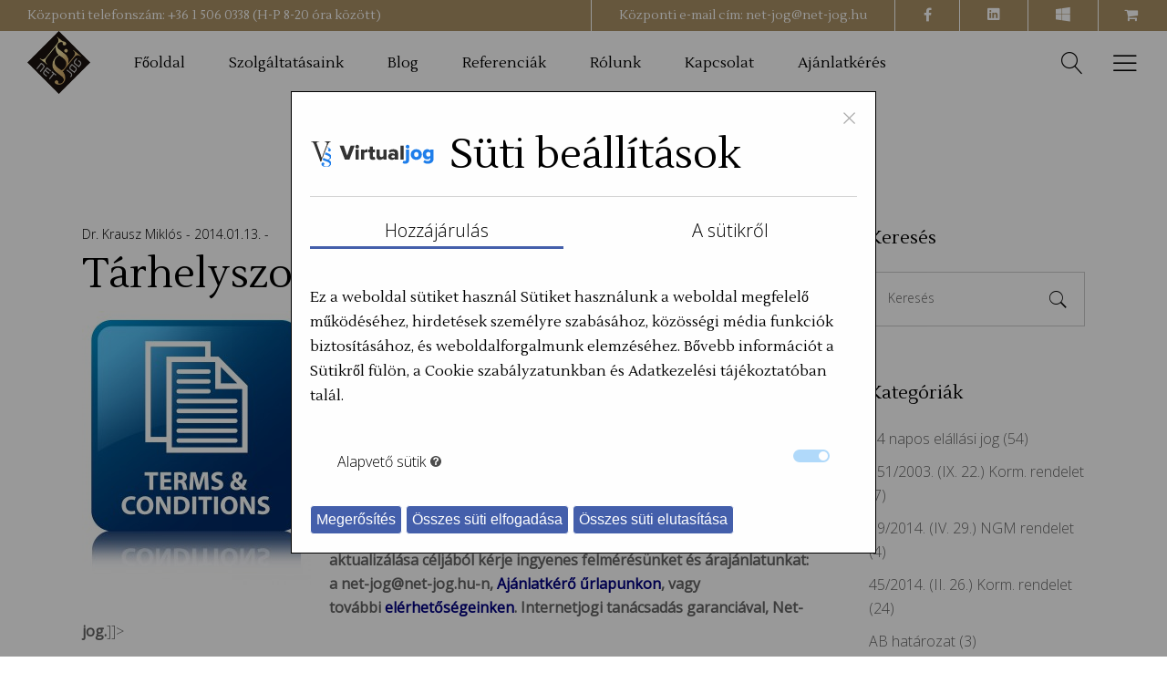

--- FILE ---
content_type: text/html; charset=UTF-8
request_url: https://net-jog.hu/2014/01/13/tarhelyszolgaltato-az-aszf-be/
body_size: 25771
content:
<!DOCTYPE html>
<html lang="hu" itemscope itemtype="https://schema.org/BlogPosting">
<head>
			
		<meta charset="UTF-8"/>
		<link rel="profile" href="https://gmpg.org/xfn/11" />
			
				<meta name="viewport" content="width=device-width,initial-scale=1,user-scalable=yes">
		<meta name='robots' content='index, follow, max-image-preview:large, max-snippet:-1, max-video-preview:-1' />

	<!-- This site is optimized with the Yoast SEO plugin v26.7 - https://yoast.com/wordpress/plugins/seo/ -->
	<title>Tárhelyszolgáltató az ÁSZF-be! - Net-Jog.hu</title>
	<meta name="description" content="GDPR tanácsadás, ÁSZF készítés, WebshopJog, Adatvédelem, Ügyvédek, Internetjog, Internetügyvédek, Net-jog, Virtualjog, ÁSZF kezelő, Dr Krausz Miklós" />
	<link rel="canonical" href="https://net-jog.hu/2014/01/13/tarhelyszolgaltato-az-aszf-be/" />
	<meta property="og:locale" content="hu_HU" />
	<meta property="og:type" content="article" />
	<meta property="og:title" content="Tárhelyszolgáltató az ÁSZF-be! - Net-Jog.hu" />
	<meta property="og:description" content="GDPR tanácsadás, ÁSZF készítés, WebshopJog, Adatvédelem, Ügyvédek, Internetjog, Internetügyvédek, Net-jog, Virtualjog, ÁSZF kezelő, Dr Krausz Miklós" />
	<meta property="og:url" content="https://net-jog.hu/2014/01/13/tarhelyszolgaltato-az-aszf-be/" />
	<meta property="og:site_name" content="Net-Jog.hu" />
	<meta property="article:publisher" content="https://www.facebook.com/Netjog/" />
	<meta property="article:published_time" content="2014-01-13T13:27:41+00:00" />
	<meta property="og:image" content="https://net-jog.hu/wp-content/uploads/2014/01/shutterstock_119170276-251x300.jpg" />
	<meta name="author" content="Dr. Krausz Miklós" />
	<meta name="twitter:card" content="summary_large_image" />
	<meta name="twitter:label1" content="Szerző:" />
	<meta name="twitter:data1" content="Dr. Krausz Miklós" />
	<meta name="twitter:label2" content="Becsült olvasási idő" />
	<meta name="twitter:data2" content="1 perc" />
	<script type="application/ld+json" class="yoast-schema-graph">{"@context":"https://schema.org","@graph":[{"@type":"Article","@id":"https://net-jog.hu/2014/01/13/tarhelyszolgaltato-az-aszf-be/#article","isPartOf":{"@id":"https://net-jog.hu/2014/01/13/tarhelyszolgaltato-az-aszf-be/"},"author":{"name":"Dr. Krausz Miklós","@id":"https://net-jog.hu/#/schema/person/01c2b6cf2a17be085dfc808eff1a63de"},"headline":"Tárhelyszolgáltató az ÁSZF-be!","datePublished":"2014-01-13T13:27:41+00:00","mainEntityOfPage":{"@id":"https://net-jog.hu/2014/01/13/tarhelyszolgaltato-az-aszf-be/"},"wordCount":196,"commentCount":0,"image":{"@id":"https://net-jog.hu/2014/01/13/tarhelyszolgaltato-az-aszf-be/#primaryimage"},"thumbnailUrl":"https://net-jog.hu/wp-content/uploads/2014/01/shutterstock_119170276-251x300.jpg","articleSection":["ászf","ászf készítés","ászf minta","net-jog","távollévők között kötött szerződés","törvényes webshop","webáruház védelem","webshop ászf","webshop audit","webshop jog","webshop jogi feltételei","webshop jogi háttere"],"inLanguage":"hu"},{"@type":"WebPage","@id":"https://net-jog.hu/2014/01/13/tarhelyszolgaltato-az-aszf-be/","url":"https://net-jog.hu/2014/01/13/tarhelyszolgaltato-az-aszf-be/","name":"Tárhelyszolgáltató az ÁSZF-be! - Net-Jog.hu","isPartOf":{"@id":"https://net-jog.hu/#website"},"primaryImageOfPage":{"@id":"https://net-jog.hu/2014/01/13/tarhelyszolgaltato-az-aszf-be/#primaryimage"},"image":{"@id":"https://net-jog.hu/2014/01/13/tarhelyszolgaltato-az-aszf-be/#primaryimage"},"thumbnailUrl":"https://net-jog.hu/wp-content/uploads/2014/01/shutterstock_119170276-251x300.jpg","datePublished":"2014-01-13T13:27:41+00:00","author":{"@id":"https://net-jog.hu/#/schema/person/01c2b6cf2a17be085dfc808eff1a63de"},"description":"GDPR tanácsadás, ÁSZF készítés, WebshopJog, Adatvédelem, Ügyvédek, Internetjog, Internetügyvédek, Net-jog, Virtualjog, ÁSZF kezelő, Dr Krausz Miklós","breadcrumb":{"@id":"https://net-jog.hu/2014/01/13/tarhelyszolgaltato-az-aszf-be/#breadcrumb"},"inLanguage":"hu","potentialAction":[{"@type":"ReadAction","target":["https://net-jog.hu/2014/01/13/tarhelyszolgaltato-az-aszf-be/"]}]},{"@type":"ImageObject","inLanguage":"hu","@id":"https://net-jog.hu/2014/01/13/tarhelyszolgaltato-az-aszf-be/#primaryimage","url":"https://net-jog.hu/wp-content/uploads/2014/01/shutterstock_119170276-251x300.jpg","contentUrl":"https://net-jog.hu/wp-content/uploads/2014/01/shutterstock_119170276-251x300.jpg"},{"@type":"BreadcrumbList","@id":"https://net-jog.hu/2014/01/13/tarhelyszolgaltato-az-aszf-be/#breadcrumb","itemListElement":[{"@type":"ListItem","position":1,"name":"Home","item":"https://net-jog.hu/"},{"@type":"ListItem","position":2,"name":"Tárhelyszolgáltató az ÁSZF-be!"}]},{"@type":"WebSite","@id":"https://net-jog.hu/#website","url":"https://net-jog.hu/","name":"Net-jog.hu Webshop ÁSZF, GDPR, Ügyvéd, Jog","description":"Adatvédelem és internetjog","alternateName":"Net-jog.hu Webshop ÁSZF, GDPR, Ügyvéd, Jog","potentialAction":[{"@type":"SearchAction","target":{"@type":"EntryPoint","urlTemplate":"https://net-jog.hu/?s={search_term_string}"},"query-input":{"@type":"PropertyValueSpecification","valueRequired":true,"valueName":"search_term_string"}}],"inLanguage":"hu"},{"@type":"Person","@id":"https://net-jog.hu/#/schema/person/01c2b6cf2a17be085dfc808eff1a63de","name":"Dr. Krausz Miklós","image":{"@type":"ImageObject","inLanguage":"hu","@id":"https://net-jog.hu/#/schema/person/image/","url":"https://secure.gravatar.com/avatar/c4307d99f9638a6845b92789c37e5df6cebc335ee75f6b518e447e4b9d668833?s=96&d=mm&r=g","contentUrl":"https://secure.gravatar.com/avatar/c4307d99f9638a6845b92789c37e5df6cebc335ee75f6b518e447e4b9d668833?s=96&d=mm&r=g","caption":"Dr. Krausz Miklós"}}]}</script>
	<!-- / Yoast SEO plugin. -->


<link rel='dns-prefetch' href='//fonts.googleapis.com' />
<link rel="alternate" type="application/rss+xml" title="Net-Jog.hu &raquo; hírcsatorna" href="https://net-jog.hu/feed/" />
<link rel="alternate" type="application/rss+xml" title="Net-Jog.hu &raquo; hozzászólás hírcsatorna" href="https://net-jog.hu/comments/feed/" />
<link rel="alternate" title="oEmbed (JSON)" type="application/json+oembed" href="https://net-jog.hu/wp-json/oembed/1.0/embed?url=https%3A%2F%2Fnet-jog.hu%2F2014%2F01%2F13%2Ftarhelyszolgaltato-az-aszf-be%2F" />
<link rel="alternate" title="oEmbed (XML)" type="text/xml+oembed" href="https://net-jog.hu/wp-json/oembed/1.0/embed?url=https%3A%2F%2Fnet-jog.hu%2F2014%2F01%2F13%2Ftarhelyszolgaltato-az-aszf-be%2F&#038;format=xml" />
<style id='wp-img-auto-sizes-contain-inline-css' type='text/css'>
img:is([sizes=auto i],[sizes^="auto," i]){contain-intrinsic-size:3000px 1500px}
/*# sourceURL=wp-img-auto-sizes-contain-inline-css */
</style>
<style id='wp-emoji-styles-inline-css' type='text/css'>

	img.wp-smiley, img.emoji {
		display: inline !important;
		border: none !important;
		box-shadow: none !important;
		height: 1em !important;
		width: 1em !important;
		margin: 0 0.07em !important;
		vertical-align: -0.1em !important;
		background: none !important;
		padding: 0 !important;
	}
/*# sourceURL=wp-emoji-styles-inline-css */
</style>
<style id='wp-block-library-inline-css' type='text/css'>
:root{--wp-block-synced-color:#7a00df;--wp-block-synced-color--rgb:122,0,223;--wp-bound-block-color:var(--wp-block-synced-color);--wp-editor-canvas-background:#ddd;--wp-admin-theme-color:#007cba;--wp-admin-theme-color--rgb:0,124,186;--wp-admin-theme-color-darker-10:#006ba1;--wp-admin-theme-color-darker-10--rgb:0,107,160.5;--wp-admin-theme-color-darker-20:#005a87;--wp-admin-theme-color-darker-20--rgb:0,90,135;--wp-admin-border-width-focus:2px}@media (min-resolution:192dpi){:root{--wp-admin-border-width-focus:1.5px}}.wp-element-button{cursor:pointer}:root .has-very-light-gray-background-color{background-color:#eee}:root .has-very-dark-gray-background-color{background-color:#313131}:root .has-very-light-gray-color{color:#eee}:root .has-very-dark-gray-color{color:#313131}:root .has-vivid-green-cyan-to-vivid-cyan-blue-gradient-background{background:linear-gradient(135deg,#00d084,#0693e3)}:root .has-purple-crush-gradient-background{background:linear-gradient(135deg,#34e2e4,#4721fb 50%,#ab1dfe)}:root .has-hazy-dawn-gradient-background{background:linear-gradient(135deg,#faaca8,#dad0ec)}:root .has-subdued-olive-gradient-background{background:linear-gradient(135deg,#fafae1,#67a671)}:root .has-atomic-cream-gradient-background{background:linear-gradient(135deg,#fdd79a,#004a59)}:root .has-nightshade-gradient-background{background:linear-gradient(135deg,#330968,#31cdcf)}:root .has-midnight-gradient-background{background:linear-gradient(135deg,#020381,#2874fc)}:root{--wp--preset--font-size--normal:16px;--wp--preset--font-size--huge:42px}.has-regular-font-size{font-size:1em}.has-larger-font-size{font-size:2.625em}.has-normal-font-size{font-size:var(--wp--preset--font-size--normal)}.has-huge-font-size{font-size:var(--wp--preset--font-size--huge)}.has-text-align-center{text-align:center}.has-text-align-left{text-align:left}.has-text-align-right{text-align:right}.has-fit-text{white-space:nowrap!important}#end-resizable-editor-section{display:none}.aligncenter{clear:both}.items-justified-left{justify-content:flex-start}.items-justified-center{justify-content:center}.items-justified-right{justify-content:flex-end}.items-justified-space-between{justify-content:space-between}.screen-reader-text{border:0;clip-path:inset(50%);height:1px;margin:-1px;overflow:hidden;padding:0;position:absolute;width:1px;word-wrap:normal!important}.screen-reader-text:focus{background-color:#ddd;clip-path:none;color:#444;display:block;font-size:1em;height:auto;left:5px;line-height:normal;padding:15px 23px 14px;text-decoration:none;top:5px;width:auto;z-index:100000}html :where(.has-border-color){border-style:solid}html :where([style*=border-top-color]){border-top-style:solid}html :where([style*=border-right-color]){border-right-style:solid}html :where([style*=border-bottom-color]){border-bottom-style:solid}html :where([style*=border-left-color]){border-left-style:solid}html :where([style*=border-width]){border-style:solid}html :where([style*=border-top-width]){border-top-style:solid}html :where([style*=border-right-width]){border-right-style:solid}html :where([style*=border-bottom-width]){border-bottom-style:solid}html :where([style*=border-left-width]){border-left-style:solid}html :where(img[class*=wp-image-]){height:auto;max-width:100%}:where(figure){margin:0 0 1em}html :where(.is-position-sticky){--wp-admin--admin-bar--position-offset:var(--wp-admin--admin-bar--height,0px)}@media screen and (max-width:600px){html :where(.is-position-sticky){--wp-admin--admin-bar--position-offset:0px}}

/*# sourceURL=wp-block-library-inline-css */
</style><style id='global-styles-inline-css' type='text/css'>
:root{--wp--preset--aspect-ratio--square: 1;--wp--preset--aspect-ratio--4-3: 4/3;--wp--preset--aspect-ratio--3-4: 3/4;--wp--preset--aspect-ratio--3-2: 3/2;--wp--preset--aspect-ratio--2-3: 2/3;--wp--preset--aspect-ratio--16-9: 16/9;--wp--preset--aspect-ratio--9-16: 9/16;--wp--preset--color--black: #000000;--wp--preset--color--cyan-bluish-gray: #abb8c3;--wp--preset--color--white: #ffffff;--wp--preset--color--pale-pink: #f78da7;--wp--preset--color--vivid-red: #cf2e2e;--wp--preset--color--luminous-vivid-orange: #ff6900;--wp--preset--color--luminous-vivid-amber: #fcb900;--wp--preset--color--light-green-cyan: #7bdcb5;--wp--preset--color--vivid-green-cyan: #00d084;--wp--preset--color--pale-cyan-blue: #8ed1fc;--wp--preset--color--vivid-cyan-blue: #0693e3;--wp--preset--color--vivid-purple: #9b51e0;--wp--preset--gradient--vivid-cyan-blue-to-vivid-purple: linear-gradient(135deg,rgb(6,147,227) 0%,rgb(155,81,224) 100%);--wp--preset--gradient--light-green-cyan-to-vivid-green-cyan: linear-gradient(135deg,rgb(122,220,180) 0%,rgb(0,208,130) 100%);--wp--preset--gradient--luminous-vivid-amber-to-luminous-vivid-orange: linear-gradient(135deg,rgb(252,185,0) 0%,rgb(255,105,0) 100%);--wp--preset--gradient--luminous-vivid-orange-to-vivid-red: linear-gradient(135deg,rgb(255,105,0) 0%,rgb(207,46,46) 100%);--wp--preset--gradient--very-light-gray-to-cyan-bluish-gray: linear-gradient(135deg,rgb(238,238,238) 0%,rgb(169,184,195) 100%);--wp--preset--gradient--cool-to-warm-spectrum: linear-gradient(135deg,rgb(74,234,220) 0%,rgb(151,120,209) 20%,rgb(207,42,186) 40%,rgb(238,44,130) 60%,rgb(251,105,98) 80%,rgb(254,248,76) 100%);--wp--preset--gradient--blush-light-purple: linear-gradient(135deg,rgb(255,206,236) 0%,rgb(152,150,240) 100%);--wp--preset--gradient--blush-bordeaux: linear-gradient(135deg,rgb(254,205,165) 0%,rgb(254,45,45) 50%,rgb(107,0,62) 100%);--wp--preset--gradient--luminous-dusk: linear-gradient(135deg,rgb(255,203,112) 0%,rgb(199,81,192) 50%,rgb(65,88,208) 100%);--wp--preset--gradient--pale-ocean: linear-gradient(135deg,rgb(255,245,203) 0%,rgb(182,227,212) 50%,rgb(51,167,181) 100%);--wp--preset--gradient--electric-grass: linear-gradient(135deg,rgb(202,248,128) 0%,rgb(113,206,126) 100%);--wp--preset--gradient--midnight: linear-gradient(135deg,rgb(2,3,129) 0%,rgb(40,116,252) 100%);--wp--preset--font-size--small: 13px;--wp--preset--font-size--medium: 20px;--wp--preset--font-size--large: 36px;--wp--preset--font-size--x-large: 42px;--wp--preset--spacing--20: 0.44rem;--wp--preset--spacing--30: 0.67rem;--wp--preset--spacing--40: 1rem;--wp--preset--spacing--50: 1.5rem;--wp--preset--spacing--60: 2.25rem;--wp--preset--spacing--70: 3.38rem;--wp--preset--spacing--80: 5.06rem;--wp--preset--shadow--natural: 6px 6px 9px rgba(0, 0, 0, 0.2);--wp--preset--shadow--deep: 12px 12px 50px rgba(0, 0, 0, 0.4);--wp--preset--shadow--sharp: 6px 6px 0px rgba(0, 0, 0, 0.2);--wp--preset--shadow--outlined: 6px 6px 0px -3px rgb(255, 255, 255), 6px 6px rgb(0, 0, 0);--wp--preset--shadow--crisp: 6px 6px 0px rgb(0, 0, 0);}:where(.is-layout-flex){gap: 0.5em;}:where(.is-layout-grid){gap: 0.5em;}body .is-layout-flex{display: flex;}.is-layout-flex{flex-wrap: wrap;align-items: center;}.is-layout-flex > :is(*, div){margin: 0;}body .is-layout-grid{display: grid;}.is-layout-grid > :is(*, div){margin: 0;}:where(.wp-block-columns.is-layout-flex){gap: 2em;}:where(.wp-block-columns.is-layout-grid){gap: 2em;}:where(.wp-block-post-template.is-layout-flex){gap: 1.25em;}:where(.wp-block-post-template.is-layout-grid){gap: 1.25em;}.has-black-color{color: var(--wp--preset--color--black) !important;}.has-cyan-bluish-gray-color{color: var(--wp--preset--color--cyan-bluish-gray) !important;}.has-white-color{color: var(--wp--preset--color--white) !important;}.has-pale-pink-color{color: var(--wp--preset--color--pale-pink) !important;}.has-vivid-red-color{color: var(--wp--preset--color--vivid-red) !important;}.has-luminous-vivid-orange-color{color: var(--wp--preset--color--luminous-vivid-orange) !important;}.has-luminous-vivid-amber-color{color: var(--wp--preset--color--luminous-vivid-amber) !important;}.has-light-green-cyan-color{color: var(--wp--preset--color--light-green-cyan) !important;}.has-vivid-green-cyan-color{color: var(--wp--preset--color--vivid-green-cyan) !important;}.has-pale-cyan-blue-color{color: var(--wp--preset--color--pale-cyan-blue) !important;}.has-vivid-cyan-blue-color{color: var(--wp--preset--color--vivid-cyan-blue) !important;}.has-vivid-purple-color{color: var(--wp--preset--color--vivid-purple) !important;}.has-black-background-color{background-color: var(--wp--preset--color--black) !important;}.has-cyan-bluish-gray-background-color{background-color: var(--wp--preset--color--cyan-bluish-gray) !important;}.has-white-background-color{background-color: var(--wp--preset--color--white) !important;}.has-pale-pink-background-color{background-color: var(--wp--preset--color--pale-pink) !important;}.has-vivid-red-background-color{background-color: var(--wp--preset--color--vivid-red) !important;}.has-luminous-vivid-orange-background-color{background-color: var(--wp--preset--color--luminous-vivid-orange) !important;}.has-luminous-vivid-amber-background-color{background-color: var(--wp--preset--color--luminous-vivid-amber) !important;}.has-light-green-cyan-background-color{background-color: var(--wp--preset--color--light-green-cyan) !important;}.has-vivid-green-cyan-background-color{background-color: var(--wp--preset--color--vivid-green-cyan) !important;}.has-pale-cyan-blue-background-color{background-color: var(--wp--preset--color--pale-cyan-blue) !important;}.has-vivid-cyan-blue-background-color{background-color: var(--wp--preset--color--vivid-cyan-blue) !important;}.has-vivid-purple-background-color{background-color: var(--wp--preset--color--vivid-purple) !important;}.has-black-border-color{border-color: var(--wp--preset--color--black) !important;}.has-cyan-bluish-gray-border-color{border-color: var(--wp--preset--color--cyan-bluish-gray) !important;}.has-white-border-color{border-color: var(--wp--preset--color--white) !important;}.has-pale-pink-border-color{border-color: var(--wp--preset--color--pale-pink) !important;}.has-vivid-red-border-color{border-color: var(--wp--preset--color--vivid-red) !important;}.has-luminous-vivid-orange-border-color{border-color: var(--wp--preset--color--luminous-vivid-orange) !important;}.has-luminous-vivid-amber-border-color{border-color: var(--wp--preset--color--luminous-vivid-amber) !important;}.has-light-green-cyan-border-color{border-color: var(--wp--preset--color--light-green-cyan) !important;}.has-vivid-green-cyan-border-color{border-color: var(--wp--preset--color--vivid-green-cyan) !important;}.has-pale-cyan-blue-border-color{border-color: var(--wp--preset--color--pale-cyan-blue) !important;}.has-vivid-cyan-blue-border-color{border-color: var(--wp--preset--color--vivid-cyan-blue) !important;}.has-vivid-purple-border-color{border-color: var(--wp--preset--color--vivid-purple) !important;}.has-vivid-cyan-blue-to-vivid-purple-gradient-background{background: var(--wp--preset--gradient--vivid-cyan-blue-to-vivid-purple) !important;}.has-light-green-cyan-to-vivid-green-cyan-gradient-background{background: var(--wp--preset--gradient--light-green-cyan-to-vivid-green-cyan) !important;}.has-luminous-vivid-amber-to-luminous-vivid-orange-gradient-background{background: var(--wp--preset--gradient--luminous-vivid-amber-to-luminous-vivid-orange) !important;}.has-luminous-vivid-orange-to-vivid-red-gradient-background{background: var(--wp--preset--gradient--luminous-vivid-orange-to-vivid-red) !important;}.has-very-light-gray-to-cyan-bluish-gray-gradient-background{background: var(--wp--preset--gradient--very-light-gray-to-cyan-bluish-gray) !important;}.has-cool-to-warm-spectrum-gradient-background{background: var(--wp--preset--gradient--cool-to-warm-spectrum) !important;}.has-blush-light-purple-gradient-background{background: var(--wp--preset--gradient--blush-light-purple) !important;}.has-blush-bordeaux-gradient-background{background: var(--wp--preset--gradient--blush-bordeaux) !important;}.has-luminous-dusk-gradient-background{background: var(--wp--preset--gradient--luminous-dusk) !important;}.has-pale-ocean-gradient-background{background: var(--wp--preset--gradient--pale-ocean) !important;}.has-electric-grass-gradient-background{background: var(--wp--preset--gradient--electric-grass) !important;}.has-midnight-gradient-background{background: var(--wp--preset--gradient--midnight) !important;}.has-small-font-size{font-size: var(--wp--preset--font-size--small) !important;}.has-medium-font-size{font-size: var(--wp--preset--font-size--medium) !important;}.has-large-font-size{font-size: var(--wp--preset--font-size--large) !important;}.has-x-large-font-size{font-size: var(--wp--preset--font-size--x-large) !important;}
/*# sourceURL=global-styles-inline-css */
</style>

<style id='classic-theme-styles-inline-css' type='text/css'>
/*! This file is auto-generated */
.wp-block-button__link{color:#fff;background-color:#32373c;border-radius:9999px;box-shadow:none;text-decoration:none;padding:calc(.667em + 2px) calc(1.333em + 2px);font-size:1.125em}.wp-block-file__button{background:#32373c;color:#fff;text-decoration:none}
/*# sourceURL=/wp-includes/css/classic-themes.min.css */
</style>
<link rel='stylesheet' id='contact-form-7-css' href='https://net-jog.hu/wp-content/plugins/contact-form-7/includes/css/styles.css?ver=6.1.4' type='text/css' media='all' />
<link rel='stylesheet' id='rs-plugin-settings-css' href='https://net-jog.hu/wp-content/plugins/revslider/public/assets/css/rs6.css?ver=6.2.1' type='text/css' media='all' />
<style id='rs-plugin-settings-inline-css' type='text/css'>
#rs-demo-id {}
/*# sourceURL=rs-plugin-settings-inline-css */
</style>
<link rel='stylesheet' id='anwalt_mikado_default_style-css' href='https://net-jog.hu/wp-content/themes/anwalt/style.css?ver=6.9' type='text/css' media='all' />
<link rel='stylesheet' id='anwalt_mikado_modules-css' href='https://net-jog.hu/wp-content/themes/anwalt/assets/css/modules.min.css?ver=6.9' type='text/css' media='all' />
<link rel='stylesheet' id='mkdf_font_awesome-css' href='https://net-jog.hu/wp-content/themes/anwalt/assets/css/font-awesome/css/font-awesome.min.css?ver=6.9' type='text/css' media='all' />
<link rel='stylesheet' id='mkdf_font_elegant-css' href='https://net-jog.hu/wp-content/themes/anwalt/assets/css/elegant-icons/style.min.css?ver=6.9' type='text/css' media='all' />
<link rel='stylesheet' id='mkdf_ion_icons-css' href='https://net-jog.hu/wp-content/themes/anwalt/assets/css/ion-icons/css/ionicons.min.css?ver=6.9' type='text/css' media='all' />
<link rel='stylesheet' id='mkdf_linea_icons-css' href='https://net-jog.hu/wp-content/themes/anwalt/assets/css/linea-icons/style.css?ver=6.9' type='text/css' media='all' />
<link rel='stylesheet' id='mkdf_linear_icons-css' href='https://net-jog.hu/wp-content/themes/anwalt/assets/css/linear-icons/style.css?ver=6.9' type='text/css' media='all' />
<link rel='stylesheet' id='mkdf_simple_line_icons-css' href='https://net-jog.hu/wp-content/themes/anwalt/assets/css/simple-line-icons/simple-line-icons.css?ver=6.9' type='text/css' media='all' />
<link rel='stylesheet' id='mkdf_dripicons-css' href='https://net-jog.hu/wp-content/themes/anwalt/assets/css/dripicons/dripicons.css?ver=6.9' type='text/css' media='all' />
<link rel='stylesheet' id='mediaelement-css' href='https://net-jog.hu/wp-includes/js/mediaelement/mediaelementplayer-legacy.min.css?ver=4.2.17' type='text/css' media='all' />
<link rel='stylesheet' id='wp-mediaelement-css' href='https://net-jog.hu/wp-includes/js/mediaelement/wp-mediaelement.min.css?ver=6.9' type='text/css' media='all' />
<link rel='stylesheet' id='anwalt_mikado_style_dynamic-css' href='https://net-jog.hu/wp-content/themes/anwalt/assets/css/style_dynamic.css?ver=1740388930' type='text/css' media='all' />
<link rel='stylesheet' id='anwalt_mikado_modules_responsive-css' href='https://net-jog.hu/wp-content/themes/anwalt/assets/css/modules-responsive.min.css?ver=6.9' type='text/css' media='all' />
<link rel='stylesheet' id='anwalt_mikado_style_dynamic_responsive-css' href='https://net-jog.hu/wp-content/themes/anwalt/assets/css/style_dynamic_responsive.css?ver=1740388928' type='text/css' media='all' />
<link rel='stylesheet' id='anwalt_mikado_google_fonts-css' href='https://fonts.googleapis.com/css?family=Lustria%3A300%2C300italic%2C400%2C400italic%7COpen+Sans%3A300%2C300italic%2C400%2C400italic&#038;subset=latin-ext&#038;ver=1.0.0' type='text/css' media='all' />
<link rel='stylesheet' id='wpzoom-social-icons-socicon-css' href='https://net-jog.hu/wp-content/plugins/social-icons-widget-by-wpzoom/assets/css/wpzoom-socicon.css?ver=1768485845' type='text/css' media='all' />
<link rel='stylesheet' id='wpzoom-social-icons-genericons-css' href='https://net-jog.hu/wp-content/plugins/social-icons-widget-by-wpzoom/assets/css/genericons.css?ver=1768485845' type='text/css' media='all' />
<link rel='stylesheet' id='wpzoom-social-icons-academicons-css' href='https://net-jog.hu/wp-content/plugins/social-icons-widget-by-wpzoom/assets/css/academicons.min.css?ver=1768485845' type='text/css' media='all' />
<link rel='stylesheet' id='wpzoom-social-icons-font-awesome-3-css' href='https://net-jog.hu/wp-content/plugins/social-icons-widget-by-wpzoom/assets/css/font-awesome-3.min.css?ver=1768485845' type='text/css' media='all' />
<link rel='stylesheet' id='dashicons-css' href='https://net-jog.hu/wp-includes/css/dashicons.min.css?ver=6.9' type='text/css' media='all' />
<link rel='stylesheet' id='wpzoom-social-icons-styles-css' href='https://net-jog.hu/wp-content/plugins/social-icons-widget-by-wpzoom/assets/css/wpzoom-social-icons-styles.css?ver=1768485845' type='text/css' media='all' />
<link rel='preload' as='font'  id='wpzoom-social-icons-font-academicons-woff2-css' href='https://net-jog.hu/wp-content/plugins/social-icons-widget-by-wpzoom/assets/font/academicons.woff2?v=1.9.2'  type='font/woff2' crossorigin />
<link rel='preload' as='font'  id='wpzoom-social-icons-font-fontawesome-3-woff2-css' href='https://net-jog.hu/wp-content/plugins/social-icons-widget-by-wpzoom/assets/font/fontawesome-webfont.woff2?v=4.7.0'  type='font/woff2' crossorigin />
<link rel='preload' as='font'  id='wpzoom-social-icons-font-genericons-woff-css' href='https://net-jog.hu/wp-content/plugins/social-icons-widget-by-wpzoom/assets/font/Genericons.woff'  type='font/woff' crossorigin />
<link rel='preload' as='font'  id='wpzoom-social-icons-font-socicon-woff2-css' href='https://net-jog.hu/wp-content/plugins/social-icons-widget-by-wpzoom/assets/font/socicon.woff2?v=4.5.4'  type='font/woff2' crossorigin />
<script type="text/javascript" src="https://net-jog.hu/wp-includes/js/jquery/jquery.min.js?ver=3.7.1" id="jquery-core-js"></script>
<script type="text/javascript" src="https://net-jog.hu/wp-includes/js/jquery/jquery-migrate.min.js?ver=3.4.1" id="jquery-migrate-js"></script>
<script type="text/javascript" src="https://net-jog.hu/wp-content/plugins/revslider/public/assets/js/rbtools.min.js?ver=6.0" id="tp-tools-js"></script>
<script type="text/javascript" src="https://net-jog.hu/wp-content/plugins/revslider/public/assets/js/rs6.min.js?ver=6.2.1" id="revmin-js"></script>

<!-- OG: 3.2.4 -->
<meta property="og:image" content="https://net-jog.hu/wp-content/uploads/2019/04/500logo.png"><meta property="og:description" content="Tárhelyszolgáltató az ÁSZF-be!"><meta property="og:type" content="article"><meta property="og:locale" content="hu"><meta property="og:site_name" content="Net-Jog.hu"><meta property="og:title" content="Tárhelyszolgáltató az ÁSZF-be!"><meta property="og:url" content="https://net-jog.hu/2014/01/13/tarhelyszolgaltato-az-aszf-be/"><meta property="og:updated_time" content="2014-01-13T14:27:41+02:00">
<meta property="article:published_time" content="2014-01-13T13:27:41+00:00"><meta property="article:modified_time" content="2014-01-13T13:27:41+00:00"><meta property="article:section" content="ászf"><meta property="article:section" content="ászf készítés"><meta property="article:section" content="ászf minta"><meta property="article:section" content="net-jog"><meta property="article:section" content="távollévők között kötött szerződés"><meta property="article:section" content="törvényes webshop"><meta property="article:section" content="webáruház védelem"><meta property="article:section" content="webshop ászf"><meta property="article:section" content="webshop audit"><meta property="article:section" content="webshop jog"><meta property="article:section" content="webshop jogi feltételei"><meta property="article:section" content="webshop jogi háttere"><meta property="article:author:first_name" content="Miklós"><meta property="article:author:last_name" content="Dr. Krausz"><meta property="article:author:username" content="Dr. Krausz Miklós">
<meta property="twitter:partner" content="ogwp"><meta property="twitter:card" content="summary"><meta property="twitter:title" content="Tárhelyszolgáltató az ÁSZF-be!"><meta property="twitter:description" content="Tárhelyszolgáltató az ÁSZF-be!"><meta property="twitter:url" content="https://net-jog.hu/2014/01/13/tarhelyszolgaltato-az-aszf-be/">
<meta itemprop="image" content="https://net-jog.hu/wp-content/uploads/2019/04/500logo.png"><meta itemprop="name" content="Tárhelyszolgáltató az ÁSZF-be!"><meta itemprop="description" content="Tárhelyszolgáltató az ÁSZF-be!"><meta itemprop="datePublished" content="2014-01-13"><meta itemprop="dateModified" content="2014-01-13T13:27:41+00:00"><meta itemprop="author" content="Dr. Krausz Miklós">
<meta property="profile:first_name" content="Miklós"><meta property="profile:last_name" content="Dr. Krausz"><meta property="profile:username" content="Dr. Krausz Miklós">
<!-- /OG -->

<link rel="https://api.w.org/" href="https://net-jog.hu/wp-json/" /><link rel="alternate" title="JSON" type="application/json" href="https://net-jog.hu/wp-json/wp/v2/posts/1175" /><link rel="EditURI" type="application/rsd+xml" title="RSD" href="https://net-jog.hu/xmlrpc.php?rsd" />
<meta name="generator" content="WordPress 6.9" />
<link rel='shortlink' href='https://net-jog.hu/?p=1175' />
<script type="text/javascript" src="https://net-jog.hu/wp-includes/js/tw-sack.min.js?ver=1.6.1" id="sack-js"></script>
	<script type="text/javascript">
		//<![CDATA[
				function alo_em_pubblic_form ()
		{

			var alo_cf_array = new Array();
									document.alo_easymail_widget_form.submit.value="küldés...";
			document.alo_easymail_widget_form.submit.disabled = true;
			document.getElementById('alo_em_widget_loading').style.display = "inline";
			document.getElementById('alo_easymail_widget_feedback').innerHTML = "";

			var alo_em_sack = new sack("https://net-jog.hu/wp-admin/admin-ajax.php" );

			alo_em_sack.execute = 1;
			alo_em_sack.method = 'POST';
			alo_em_sack.setVar( "action", "alo_em_pubblic_form_check" );
						alo_em_sack.setVar( "alo_em_opt_name", document.alo_easymail_widget_form.alo_em_opt_name.value );
						alo_em_sack.setVar( "alo_em_opt_email", document.alo_easymail_widget_form.alo_em_opt_email.value );

			alo_em_sack.setVar( "alo_em_privacy_agree", ( document.getElementById('alo_em_privacy_agree').checked ? 1 : 0 ) );

						alo_em_sack.setVar( "alo_easymail_txt_generic_error", 'A művelet során hiba történt!' );
			alo_em_sack.setVar( "alo_em_error_email_incorrect", "Az email cím nem megfelelő");
			alo_em_sack.setVar( "alo_em_error_name_empty", "A név mező üres");
			alo_em_sack.setVar( "alo_em_error_privacy_empty", "A(z) Adatkezelési tájékoztató mező üres");
						alo_em_sack.setVar( "alo_em_error_email_added", "Figyelem: az email cím már feliratkozott, de nem aktivált. Küldünk egy másik aktiváló emailt");
			alo_em_sack.setVar( "alo_em_error_email_activated", "Figyelem: az email cím már feliratkozott");
			alo_em_sack.setVar( "alo_em_error_on_sending", "Hiba történt a küldés során: kérem próbálja újra");
			alo_em_sack.setVar( "alo_em_txt_ok", "A feliratkozás sikeres. Kapni fog egy levelet, amely tartalmaz egy linket, melyre kattintva aktiválhatja feliratkozását!");
			alo_em_sack.setVar( "alo_em_txt_subscribe", "Feliratkozás");
			alo_em_sack.setVar( "alo_em_lang_code", "");

			var cbs = document.getElementById('alo_easymail_widget_form').getElementsByTagName('input');
			var length = cbs.length;
			var lists = "";
			for (var i=0; i < length; i++) {
				if (cbs[i].name == 'alo_em_form_lists' +'[]' && cbs[i].type == 'checkbox') {
					if ( cbs[i].checked ) lists += cbs[i].value + ",";
				}
			}
			alo_em_sack.setVar( "alo_em_form_lists", lists );
			alo_em_sack.setVar( "alo_em_nonce", 'd1f0e2fd41' );
			alo_em_sack.runAJAX();

			return true;

		}
				//]]>
	</script>
	<script src="https://app.virtualjog.hu/widget/index.js?v=5" id="vj-widget-1059c32a" access-token="dd9d6e262550f2b468c3f3c40bffd633" domain="net-jog.hu
"></script>

<meta name="keywords" lang="hu" content="netjog, GDPR, net, jog, ügyvéd, adatvédelem, webshop jog, webáruház ászf, adatkezelés, adatkezelési nyilatkozat, adatkezelési szabályzat, adatvédelem, adatvédelmi, adatvédelmi audit, adatkezelés, ászf generátor, tájékoztató, szabályzat, szabályzat készítés, tájékoztató készítés, ászf, webshop, garancia, szerzői jog, ügyvéd, ügyvédi iroda, internetes jog, internet, szerzői jog, média jog" />
<meta name="description" lang="hu" content="Net-Jog - Adatvédelem, ÁSZF, GDPR, webshop jog, webáruház audit. Internet-ügyvéd" />

<meta property="fb:app_id" content="384594068263227"/>
<meta name="email" content="info@net-jog.hu" />
<meta name="Revisit-after" content="1 Days" /><meta name="generator" content="Powered by WPBakery Page Builder - drag and drop page builder for WordPress."/>
<!--[if lte IE 9]><link rel="stylesheet" type="text/css" href="https://net-jog.hu/wp-content/plugins/js_composer/assets/css/vc_lte_ie9.min.css" media="screen"><![endif]--><meta name="generator" content="Powered by Slider Revolution 6.2.1 - responsive, Mobile-Friendly Slider Plugin for WordPress with comfortable drag and drop interface." />
<link rel="icon" href="https://net-jog.hu/wp-content/uploads/2019/04/500logo-100x100.png" sizes="32x32" />
<link rel="icon" href="https://net-jog.hu/wp-content/uploads/2019/04/500logo-300x300.png" sizes="192x192" />
<link rel="apple-touch-icon" href="https://net-jog.hu/wp-content/uploads/2019/04/500logo-300x300.png" />
<meta name="msapplication-TileImage" content="https://net-jog.hu/wp-content/uploads/2019/04/500logo-300x300.png" />
<script type="text/javascript">function setREVStartSize(e){			
			try {								
				var pw = document.getElementById(e.c).parentNode.offsetWidth,
					newh;
				pw = pw===0 || isNaN(pw) ? window.innerWidth : pw;
				e.tabw = e.tabw===undefined ? 0 : parseInt(e.tabw);
				e.thumbw = e.thumbw===undefined ? 0 : parseInt(e.thumbw);
				e.tabh = e.tabh===undefined ? 0 : parseInt(e.tabh);
				e.thumbh = e.thumbh===undefined ? 0 : parseInt(e.thumbh);
				e.tabhide = e.tabhide===undefined ? 0 : parseInt(e.tabhide);
				e.thumbhide = e.thumbhide===undefined ? 0 : parseInt(e.thumbhide);
				e.mh = e.mh===undefined || e.mh=="" || e.mh==="auto" ? 0 : parseInt(e.mh,0);		
				if(e.layout==="fullscreen" || e.l==="fullscreen") 						
					newh = Math.max(e.mh,window.innerHeight);				
				else{					
					e.gw = Array.isArray(e.gw) ? e.gw : [e.gw];
					for (var i in e.rl) if (e.gw[i]===undefined || e.gw[i]===0) e.gw[i] = e.gw[i-1];					
					e.gh = e.el===undefined || e.el==="" || (Array.isArray(e.el) && e.el.length==0)? e.gh : e.el;
					e.gh = Array.isArray(e.gh) ? e.gh : [e.gh];
					for (var i in e.rl) if (e.gh[i]===undefined || e.gh[i]===0) e.gh[i] = e.gh[i-1];
										
					var nl = new Array(e.rl.length),
						ix = 0,						
						sl;					
					e.tabw = e.tabhide>=pw ? 0 : e.tabw;
					e.thumbw = e.thumbhide>=pw ? 0 : e.thumbw;
					e.tabh = e.tabhide>=pw ? 0 : e.tabh;
					e.thumbh = e.thumbhide>=pw ? 0 : e.thumbh;					
					for (var i in e.rl) nl[i] = e.rl[i]<window.innerWidth ? 0 : e.rl[i];
					sl = nl[0];									
					for (var i in nl) if (sl>nl[i] && nl[i]>0) { sl = nl[i]; ix=i;}															
					var m = pw>(e.gw[ix]+e.tabw+e.thumbw) ? 1 : (pw-(e.tabw+e.thumbw)) / (e.gw[ix]);					

					newh =  (e.type==="carousel" && e.justify==="true" ? e.gh[ix] : (e.gh[ix] * m)) + (e.tabh + e.thumbh);
				}			
				
				if(window.rs_init_css===undefined) window.rs_init_css = document.head.appendChild(document.createElement("style"));					
				document.getElementById(e.c).height = newh;
				window.rs_init_css.innerHTML += "#"+e.c+"_wrapper { height: "+newh+"px }";				
			} catch(e){
				console.log("Failure at Presize of Slider:" + e)
			}					   
		  };</script>
		<style type="text/css" id="wp-custom-css">
			/* Global icon settings */

.widget .zoom-social-icons-list--no-labels.zoom-social-icons-list--without-canvas li {
	display: inline !important;
}

.widget .zoom-social-icons-list--no-labels.zoom-social-icons-list--without-canvas {
	margin-left: 0;
	margin-top: -2px;
}


/* "Header Top Bar Right Column" icon settings */

.mkdf-top-bar .widget ul li {
	padding: 0 15px;
}

#zoom-social-icons-widget-4 {
	margin-right: -25px;
}


/* "Footer Bottom Column 2" cart icon settings */

#zoom-social-icons-widget-5 {
	margin-top: 0;
}


/* "Side Area" icon settings */

#zoom-social-icons-widget-2 {
	margin-bottom: 35px;
	margin-left: -8px;
}


/* Set the footer elements to nowrap */

.mkdf-page-footer .mkdf-footer-bottom-holder {
	white-space: nowrap;
}


/* Disable footer icon in lower size */

@media (max-width: 1020px) {

	.mkdf-grid-col-6:last-child
	{
		display: none;
	}

}


/* Re-construction the footer in lower size */

@media (max-width: 488px) {

.mkdf-page-footer .mkdf-footer-bottom-holder .mkdf-footer-bottom-inner .mkdf-footer-btm-widget-holder {
	display: flex;
	flex-direction: column;
	text-align: center;
	}

	.mkdf-page-footer .mkdf-footer-bottom-holder .widget:nth-child(even) {
		display: none;
	}

	.mkdf-page-footer .mkdf-footer-bottom-holder .mkdf-footer-bottom-inner .mkdf-grid-row .mkdf-grid-col-6:first-child {
		left: 50%;
		transform: translateX(-50%);
	}

	#mkdf-back-to-top {
		bottom: 70px;
		right: 10px;
	}

}


/* Disable the categories in the single post */

.mkdf-blog-holder article .mkdf-post-info-top > div:last-child {
	display: none;
}


/* In Contact Page Offer Form go to center */

.contact-offer-form {
	justify-content: center;
}


/* Default logo size decrease */

.mkdf-logo-wrapper a img {
	height: 99%;
}


/* Mobile logo size decrease */

.mkdf-mobile-header .mkdf-mobile-logo-wrapper img {
	height: 27.86%;
}		</style>
		<noscript><style type="text/css"> .wpb_animate_when_almost_visible { opacity: 1; }</style></noscript><link rel='stylesheet' id='js_composer_front-css' href='https://net-jog.hu/wp-content/plugins/js_composer/assets/css/js_composer.min.css?ver=5.7' type='text/css' media='all' />
</head>
<body class="wp-singular post-template-default single single-post postid-1175 single-format-standard wp-theme-anwalt anwalt-core-1.1 anwalt-ver-1.2 mkdf-smooth-page-transitions mkdf-grid-1300 mkdf-empty-google-api mkdf-sticky-header-on-scroll-down-up mkdf-dropdown-animate-height mkdf-header-standard mkdf-menu-area-shadow-disable mkdf-menu-area-in-grid-shadow-disable mkdf-menu-area-border-disable mkdf-menu-area-in-grid-border-disable mkdf-logo-area-border-disable mkdf-side-menu-slide-from-right mkdf-default-mobile-header mkdf-sticky-up-mobile-header mkdf-header-top-enabled wpb-js-composer js-comp-ver-5.7 vc_responsive mkdf-search-covers-header" itemscope itemtype="http://schema.org/WebPage">
	<section class="mkdf-side-menu">
	<div class="mkdf-close-side-menu-holder">
		<a class="mkdf-close-side-menu mkdf-close-side-menu-icon-pack" href="#">
			<span aria-hidden="true" class="mkdf-icon-linear-icons lnr lnr-cross "></span>		</a>
	</div>
	<div id="media_image-5" class="widget mkdf-sidearea widget_media_image"><a href="#"><img width="4032" height="3024" src="https://net-jog.hu/wp-content/uploads/2019/04/IMG_1210.jpg" class="image wp-image-3875  attachment-full size-full" alt="" style="max-width: 100%; height: auto;" decoding="async" fetchpriority="high" srcset="https://net-jog.hu/wp-content/uploads/2019/04/IMG_1210.jpg 4032w, https://net-jog.hu/wp-content/uploads/2019/04/IMG_1210-300x225.jpg 300w, https://net-jog.hu/wp-content/uploads/2019/04/IMG_1210-768x576.jpg 768w, https://net-jog.hu/wp-content/uploads/2019/04/IMG_1210-1024x768.jpg 1024w, https://net-jog.hu/wp-content/uploads/2019/04/IMG_1210-600x450.jpg 600w" sizes="(max-width: 4032px) 100vw, 4032px" /></a></div><div class="widget mkdf-separator-widget"><div class="mkdf-separator-holder clearfix  mkdf-separator-left mkdf-separator-normal" style="margin-top: -20px;margin-bottom: 17px">
		<div class="mkdf-separator" style="border-color: #ffffff;border-style: solid;width: 145px;border-bottom-width: 2px"></div>
	</div>
</div><div id="zoom-social-icons-widget-2" class="widget mkdf-sidearea zoom-social-icons-widget">
		
<ul class="zoom-social-icons-list zoom-social-icons-list--without-canvas zoom-social-icons-list--round zoom-social-icons-list--align-left zoom-social-icons-list--no-labels">

		
				<li class="zoom-social_icons-list__item">
		<a class="zoom-social_icons-list__link" href="https://www.facebook.com/Netjog/" target="_blank" title="Facebook" >
									
						<span class="screen-reader-text">facebook</span>
			
						<span class="zoom-social_icons-list-span social-icon socicon socicon-facebook" data-hover-rule="color" data-hover-color="#6c5835" style="color : #ffffff; font-size: 16px; padding:10px" ></span>
			
					</a>
	</li>

	
				<li class="zoom-social_icons-list__item">
		<a class="zoom-social_icons-list__link" href="https://virtualjog.hu/" target="_blank" title="Default Label" >
									
						<span class="screen-reader-text">windows</span>
			
						<span class="zoom-social_icons-list-span social-icon socicon socicon-windows" data-hover-rule="color" data-hover-color="#6c5835" style="color : #ffffff; font-size: 16px; padding:10px" ></span>
			
					</a>
	</li>

	
				<li class="zoom-social_icons-list__item">
		<a class="zoom-social_icons-list__link" href="https://webshopjog.hu/" target="_blank" title="Default Label" >
									
						<span class="screen-reader-text">shopping-cart</span>
			
						<span class="zoom-social_icons-list-span social-icon fa fa-shopping-cart" data-hover-rule="color" data-hover-color="#6c5835" style="color : #ffffff; font-size: 16px; padding:10px" ></span>
			
					</a>
	</li>

	
				<li class="zoom-social_icons-list__item">
		<a class="zoom-social_icons-list__link" href="https://www.linkedin.com/in/dr-krausz-miklos-ugyved/" target="_blank" title="Default Label" >
									
						<span class="screen-reader-text">linkedin</span>
			
						<span class="zoom-social_icons-list-span social-icon socicon socicon-linkedin" data-hover-rule="color" data-hover-color="#6c5835" style="color : #ffffff; font-size: 16px; padding:10px" ></span>
			
					</a>
	</li>

	
</ul>

		</div><div id="text-10" class="widget mkdf-sidearea widget_text"><div class="mkdf-widget-title-holder"><h5 class="mkdf-widget-title">A Net-jog.hu irodája:</h5></div>			<div class="textwidget"><p>2119 Pécel, Álmos vezér utca 24/1.<br />
Központi telefon:  +36 1 506 0338</p>
</div>
		</div><div id="text-11" class="widget mkdf-sidearea widget_text"><div class="mkdf-widget-title-holder"><h5 class="mkdf-widget-title">Központi e-mail:</h5></div>			<div class="textwidget"><p>Email: <a href="/cdn-cgi/l/email-protection#670902134a0d0800270902134a0d0800490f12"><span class="__cf_email__" data-cfemail="046a6170296e6b63446a6170296e6b632a6c71">[email&#160;protected]</span></a></p>
</div>
		</div></section>
    <div class="mkdf-wrapper">
        <div class="mkdf-wrapper-inner">
            	
		
	<div class="mkdf-top-bar">
				
						
			<div class="mkdf-vertical-align-containers">
				<div class="mkdf-position-left"><!--
				 --><div class="mkdf-position-left-inner">
													<div id="text-2" class="widget widget_text mkdf-top-bar-widget">			<div class="textwidget"><p>Központi telefonszám: +36 1 506 0338 (H-P 8-20 óra között)</p>
</div>
		</div>											</div>
				</div>
                <div class="mkdf-position-center"><!--
				 --><div class="mkdf-position-center-inner">
                                            </div>
                </div>
				<div class="mkdf-position-right"><!--
				 --><div class="mkdf-position-right-inner">
													<div class="widget mkdf-vertical-separator-widget mkdf-vertical-separator-full-height"><span class="mkdf-vsw-height-holder"></span><span class="mkdf-vsw" style="vertical-align:middle;height:100%;border-left-style:solid;margin-right:30px"></span></div><div id="text-3" class="widget widget_text mkdf-top-bar-widget">			<div class="textwidget"><p>Központi e-mail cím: <a href="/cdn-cgi/l/email-protection#86e8e3f2abece9e1c6e8e3f2abece9e1a8eef3"><span class="__cf_email__" data-cfemail="c1afa4b5ecabaea681afa4b5ecabaea6efa9b4">[email&#160;protected]</span></a></p>
</div>
		</div><div class="widget mkdf-vertical-separator-widget mkdf-vertical-separator-full-height"><span class="mkdf-vsw-height-holder"></span><span class="mkdf-vsw" style="vertical-align:middle;height:100%;border-left-style:solid;margin-left:30px"></span></div><div id="zoom-social-icons-widget-3" class="widget zoom-social-icons-widget mkdf-top-bar-widget">
		
<ul class="zoom-social-icons-list zoom-social-icons-list--without-canvas zoom-social-icons-list--round zoom-social-icons-list--align-center zoom-social-icons-list--no-labels">

		
				<li class="zoom-social_icons-list__item">
		<a class="zoom-social_icons-list__link" href="https://www.facebook.com/Netjog/" target="_blank" title="Facebook" >
									
						<span class="screen-reader-text">facebook</span>
			
						<span class="zoom-social_icons-list-span social-icon fa fa-facebook" data-hover-rule="color" data-hover-color="#6c5835" style="color : #ffffff; font-size: 16px" ></span>
			
					</a>
	</li>

	
</ul>

		</div><div class="widget mkdf-vertical-separator-widget mkdf-vertical-separator-full-height"><span class="mkdf-vsw-height-holder"></span><span class="mkdf-vsw" style="vertical-align:middle;height:100%;border-left-style:solid;border-color:#ffffff"></span></div>			
			<a class="mkdf-social-icon-widget-holder mkdf-icon-has-hover" data-hover-color="#6c5835" style="color: #ffffff;;font-size: 18px;margin: 0px 0px 0px 30px;"			   href="https://www.linkedin.com/in/dr-krausz-miklos-ugyved/" target="_blank">
				<span class="mkdf-social-icon-widget   ion-social-linkedin   "></span>			</a>
			<div class="widget mkdf-vertical-separator-widget mkdf-vertical-separator-full-height"><span class="mkdf-vsw-height-holder"></span><span class="mkdf-vsw" style="vertical-align:middle;height:100%;border-left-style:solid;margin-left:30px"></span></div>			
			<a class="mkdf-social-icon-widget-holder mkdf-icon-has-hover" data-hover-color="#6c5835" style="color: #ffffff;;font-size: 18px;margin: 0px 0px 0px 30px;"			   href="https://virtualjog.hu/" target="_blank">
				<span class="mkdf-social-icon-widget   ion-social-windows   "></span>			</a>
			<div class="widget mkdf-vertical-separator-widget mkdf-vertical-separator-full-height"><span class="mkdf-vsw-height-holder"></span><span class="mkdf-vsw" style="vertical-align:middle;height:100%;border-left-style:solid;margin-left:30px"></span></div><div id="zoom-social-icons-widget-4" class="widget zoom-social-icons-widget mkdf-top-bar-widget">
		
<ul class="zoom-social-icons-list zoom-social-icons-list--without-canvas zoom-social-icons-list--round zoom-social-icons-list--no-labels">

		
				<li class="zoom-social_icons-list__item">
		<a class="zoom-social_icons-list__link" href="https://webshopjog.hu/" target="_blank" title="Facebook" >
									
						<span class="screen-reader-text">shopping-cart</span>
			
						<span class="zoom-social_icons-list-span social-icon fa fa-shopping-cart" data-hover-rule="color" data-hover-color="#6c5835" style="color : #ffffff; font-size: 16px" ></span>
			
					</a>
	</li>

	
</ul>

		</div>											</div>
				</div>
			</div>
				
				
			</div>
	
	
<header class="mkdf-page-header">
		
				
	<div class="mkdf-menu-area mkdf-menu-left">
				
						
			<div class="mkdf-vertical-align-containers">
				<div class="mkdf-position-left"><!--
				 --><div class="mkdf-position-left-inner">
						

<div class="mkdf-logo-wrapper">
    <a itemprop="url" href="https://net-jog.hu/" style="height: 250px;">
        <img itemprop="image" class="mkdf-normal-logo" src="https://net-jog.hu/wp-content/uploads/2019/04/500logo.png"  alt="logo"/>
                    </a>
</div>

													
<nav class="mkdf-main-menu mkdf-drop-down mkdf-default-nav">
    <ul id="menu-header_menu" class="clearfix"><li id="nav-menu-item-3642" class="menu-item menu-item-type-custom menu-item-object-custom menu-item-home  narrow"><a title="						" href="//net-jog.hu" class=""><span class="item_outer"><span class="item_text">Főoldal</span></span></a></li>
<li id="nav-menu-item-3870" class="menu-item menu-item-type-post_type menu-item-object-page  narrow"><a href="https://net-jog.hu/szolgaltatasok/" class=""><span class="item_outer"><span class="item_text">Szolgáltatásaink</span></span></a></li>
<li id="nav-menu-item-3889" class="menu-item menu-item-type-post_type menu-item-object-page  narrow"><a href="https://net-jog.hu/blog/blog/" class=""><span class="item_outer"><span class="item_text">Blog</span></span></a></li>
<li id="nav-menu-item-3784" class="menu-item menu-item-type-post_type menu-item-object-page  narrow"><a title="						" href="https://net-jog.hu/referenciak-2/" class=""><span class="item_outer"><span class="item_text">Referenciák</span></span></a></li>
<li id="nav-menu-item-3893" class="menu-item menu-item-type-custom menu-item-object-custom menu-item-has-children  has_sub narrow"><a href="#" class=""><span class="item_outer"><span class="item_text">Rólunk</span><i class="mkdf-menu-arrow fa fa-angle-down"></i></span></a>
<div class="second"><div class="inner"><ul>
	<li id="nav-menu-item-3894" class="menu-item menu-item-type-post_type menu-item-object-page "><a href="https://net-jog.hu/ugyvedeink/" class=""><span class="item_outer"><span class="item_text">Ügyvédeink</span></span></a></li>
	<li id="nav-menu-item-3813" class="menu-item menu-item-type-post_type menu-item-object-page "><a title="						" href="https://net-jog.hu/publikaciok/" class=""><span class="item_outer"><span class="item_text">Publikációk</span></span></a></li>
	<li id="nav-menu-item-3785" class="menu-item menu-item-type-post_type menu-item-object-page "><a title="						" href="https://net-jog.hu/irodank/" class=""><span class="item_outer"><span class="item_text">Irodánk</span></span></a></li>
	<li id="nav-menu-item-3895" class="menu-item menu-item-type-post_type menu-item-object-page "><a href="https://net-jog.hu/drkrausz/" class=""><span class="item_outer"><span class="item_text">Az alapító</span></span></a></li>
	<li id="nav-menu-item-3782" class="menu-item menu-item-type-post_type menu-item-object-page "><a title="						" href="https://net-jog.hu/hirlevel/" class=""><span class="item_outer"><span class="item_text">Hírlevél</span></span></a></li>
	<li id="nav-menu-item-4201" class="menu-item menu-item-type-post_type menu-item-object-page "><a href="https://net-jog.hu/rolunk-irtak-2/" class=""><span class="item_outer"><span class="item_text">Rólunk írták</span></span></a></li>
</ul></div></div>
</li>
<li id="nav-menu-item-3781" class="menu-item menu-item-type-post_type menu-item-object-page  narrow"><a title="						" href="https://net-jog.hu/kapcsolat/" class=""><span class="item_outer"><span class="item_text">Kapcsolat</span></span></a></li>
<li id="nav-menu-item-5210" class="menu-item menu-item-type-post_type menu-item-object-page  narrow"><a href="https://net-jog.hu/ajanlatotkerek/" class=""><span class="item_outer"><span class="item_text">Ajánlatkérés</span></span></a></li>
</ul></nav>

											</div>
				</div>
								<div class="mkdf-position-right"><!--
				 --><div class="mkdf-position-right-inner">
															
			<a  style="margin: -2px 30px 0px;" class="mkdf-search-opener mkdf-icon-has-hover mkdf-search-opener-icon-pack"					href="javascript:void(0)">
            <span class="mkdf-search-opener-wrapper">
                <span aria-hidden="true" class="mkdf-icon-linear-icons lnr lnr-magnifier "></span>	                        </span>
			</a>
					
			<a class="mkdf-side-menu-button-opener mkdf-icon-has-hover mkdf-side-menu-button-opener-icon-pack" 					href="javascript:void(0)" >
								<span class="mkdf-side-menu-icon">
				<span aria-hidden="true" class="mkdf-icon-linear-icons lnr lnr-menu "></span>            </span>
			</a>
							</div>
				</div>
			</div>
			
			</div>
			
		
	
<div class="mkdf-sticky-header">
        <div class="mkdf-sticky-holder mkdf-menu-left">
                    <div class="mkdf-vertical-align-containers">
                <div class="mkdf-position-left"><!--
                 --><div class="mkdf-position-left-inner">
                        

<div class="mkdf-logo-wrapper">
    <a itemprop="url" href="https://net-jog.hu/" style="height: 250px;">
        <img itemprop="image" class="mkdf-normal-logo" src="https://net-jog.hu/wp-content/uploads/2019/04/500logo.png"  alt="logo"/>
                    </a>
</div>

                                                    
<nav class="mkdf-main-menu mkdf-drop-down mkdf-sticky-nav">
    <ul id="menu-header_menu-1" class="clearfix"><li id="sticky-nav-menu-item-3642" class="menu-item menu-item-type-custom menu-item-object-custom menu-item-home  narrow"><a title="						" href="//net-jog.hu" class=""><span class="item_outer"><span class="item_text">Főoldal</span><span class="plus"></span></span></a></li>
<li id="sticky-nav-menu-item-3870" class="menu-item menu-item-type-post_type menu-item-object-page  narrow"><a href="https://net-jog.hu/szolgaltatasok/" class=""><span class="item_outer"><span class="item_text">Szolgáltatásaink</span><span class="plus"></span></span></a></li>
<li id="sticky-nav-menu-item-3889" class="menu-item menu-item-type-post_type menu-item-object-page  narrow"><a href="https://net-jog.hu/blog/blog/" class=""><span class="item_outer"><span class="item_text">Blog</span><span class="plus"></span></span></a></li>
<li id="sticky-nav-menu-item-3784" class="menu-item menu-item-type-post_type menu-item-object-page  narrow"><a title="						" href="https://net-jog.hu/referenciak-2/" class=""><span class="item_outer"><span class="item_text">Referenciák</span><span class="plus"></span></span></a></li>
<li id="sticky-nav-menu-item-3893" class="menu-item menu-item-type-custom menu-item-object-custom menu-item-has-children  has_sub narrow"><a href="#" class=""><span class="item_outer"><span class="item_text">Rólunk</span><span class="plus"></span><i class="mkdf-menu-arrow fa fa-angle-down"></i></span></a>
<div class="second"><div class="inner"><ul>
	<li id="sticky-nav-menu-item-3894" class="menu-item menu-item-type-post_type menu-item-object-page "><a href="https://net-jog.hu/ugyvedeink/" class=""><span class="item_outer"><span class="item_text">Ügyvédeink</span><span class="plus"></span></span></a></li>
	<li id="sticky-nav-menu-item-3813" class="menu-item menu-item-type-post_type menu-item-object-page "><a title="						" href="https://net-jog.hu/publikaciok/" class=""><span class="item_outer"><span class="item_text">Publikációk</span><span class="plus"></span></span></a></li>
	<li id="sticky-nav-menu-item-3785" class="menu-item menu-item-type-post_type menu-item-object-page "><a title="						" href="https://net-jog.hu/irodank/" class=""><span class="item_outer"><span class="item_text">Irodánk</span><span class="plus"></span></span></a></li>
	<li id="sticky-nav-menu-item-3895" class="menu-item menu-item-type-post_type menu-item-object-page "><a href="https://net-jog.hu/drkrausz/" class=""><span class="item_outer"><span class="item_text">Az alapító</span><span class="plus"></span></span></a></li>
	<li id="sticky-nav-menu-item-3782" class="menu-item menu-item-type-post_type menu-item-object-page "><a title="						" href="https://net-jog.hu/hirlevel/" class=""><span class="item_outer"><span class="item_text">Hírlevél</span><span class="plus"></span></span></a></li>
	<li id="sticky-nav-menu-item-4201" class="menu-item menu-item-type-post_type menu-item-object-page "><a href="https://net-jog.hu/rolunk-irtak-2/" class=""><span class="item_outer"><span class="item_text">Rólunk írták</span><span class="plus"></span></span></a></li>
</ul></div></div>
</li>
<li id="sticky-nav-menu-item-3781" class="menu-item menu-item-type-post_type menu-item-object-page  narrow"><a title="						" href="https://net-jog.hu/kapcsolat/" class=""><span class="item_outer"><span class="item_text">Kapcsolat</span><span class="plus"></span></span></a></li>
<li id="sticky-nav-menu-item-5210" class="menu-item menu-item-type-post_type menu-item-object-page  narrow"><a href="https://net-jog.hu/ajanlatotkerek/" class=""><span class="item_outer"><span class="item_text">Ajánlatkérés</span><span class="plus"></span></span></a></li>
</ul></nav>

                                            </div>
                </div>
                                <div class="mkdf-position-right"><!--
                 --><div class="mkdf-position-right-inner">
                                                			
			<a  style="margin: -2px 30px 0px;" class="mkdf-search-opener mkdf-icon-has-hover mkdf-search-opener-icon-pack"					href="javascript:void(0)">
            <span class="mkdf-search-opener-wrapper">
                <span aria-hidden="true" class="mkdf-icon-linear-icons lnr lnr-magnifier "></span>	                        </span>
			</a>
					
			<a class="mkdf-side-menu-button-opener mkdf-icon-has-hover mkdf-side-menu-button-opener-icon-pack" 					href="javascript:void(0)" >
								<span class="mkdf-side-menu-icon">
				<span aria-hidden="true" class="mkdf-icon-linear-icons lnr lnr-menu "></span>            </span>
			</a>
		                    </div>
                </div>
            </div>
                </div>
	</div>

	
	<form action="https://net-jog.hu/" class="mkdf-search-cover" method="get">
		<div class="mkdf-container">
		<div class="mkdf-container-inner clearfix">
				<div class="mkdf-form-holder-outer">
				<div class="mkdf-form-holder">
					<div class="mkdf-form-holder-inner">
						<input type="text" placeholder="Keresés" name="s" class="mkdf_search_field" autocomplete="off" />
						<a class="mkdf-search-close mkdf-search-close-icon-pack" href="#">
							<span aria-hidden="true" class="mkdf-icon-linear-icons lnr lnr-cross "></span>						</a>
					</div>
				</div>
			</div>
			</div>
	</div>
	</form></header>


<header class="mkdf-mobile-header">
		
	<div class="mkdf-mobile-header-inner">
		<div class="mkdf-mobile-header-holder">
			<div class="mkdf-grid">
				<div class="mkdf-vertical-align-containers">
					<div class="mkdf-vertical-align-containers">
													<div class="mkdf-mobile-menu-opener mkdf-mobile-menu-opener-icon-pack">
								<a href="javascript:void(0)">
									<span class="mkdf-mobile-menu-icon">
										<span aria-hidden="true" class="mkdf-icon-font-elegant icon_menu "></span>									</span>
																	</a>
							</div>
												<div class="mkdf-position-center"><!--
						 --><div class="mkdf-position-center-inner">
								

<div class="mkdf-mobile-logo-wrapper">
    <a itemprop="url" href="https://net-jog.hu/" style="height: 250px">
        <img itemprop="image" src="https://net-jog.hu/wp-content/uploads/2019/04/500logo.png"  alt="Mobile Logo"/>
    </a>
</div>

							</div>
						</div>
						<div class="mkdf-position-right"><!--
						 --><div class="mkdf-position-right-inner">
															</div>
						</div>
					</div>
				</div>
			</div>
		</div>
			<nav class="mkdf-mobile-nav" role="navigation" aria-label="Mobile Menu">
    <div class="mkdf-grid">
	    <ul id="menu-header_menu-2" class=""><li id="mobile-menu-item-3642" class="menu-item menu-item-type-custom menu-item-object-custom menu-item-home "><a title="						" href="//net-jog.hu" class=""><span>Főoldal</span></a></li>
<li id="mobile-menu-item-3870" class="menu-item menu-item-type-post_type menu-item-object-page "><a href="https://net-jog.hu/szolgaltatasok/" class=""><span>Szolgáltatásaink</span></a></li>
<li id="mobile-menu-item-3889" class="menu-item menu-item-type-post_type menu-item-object-page "><a href="https://net-jog.hu/blog/blog/" class=""><span>Blog</span></a></li>
<li id="mobile-menu-item-3784" class="menu-item menu-item-type-post_type menu-item-object-page "><a title="						" href="https://net-jog.hu/referenciak-2/" class=""><span>Referenciák</span></a></li>
<li id="mobile-menu-item-3893" class="menu-item menu-item-type-custom menu-item-object-custom menu-item-has-children  has_sub"><a href="#" class=" mkdf-mobile-no-link"><span>Rólunk</span></a><span class="mobile_arrow"><i class="mkdf-sub-arrow fa fa-angle-right"></i><i class="fa fa-angle-down"></i></span>
<ul class="sub_menu">
	<li id="mobile-menu-item-3894" class="menu-item menu-item-type-post_type menu-item-object-page "><a href="https://net-jog.hu/ugyvedeink/" class=""><span>Ügyvédeink</span></a></li>
	<li id="mobile-menu-item-3813" class="menu-item menu-item-type-post_type menu-item-object-page "><a title="						" href="https://net-jog.hu/publikaciok/" class=""><span>Publikációk</span></a></li>
	<li id="mobile-menu-item-3785" class="menu-item menu-item-type-post_type menu-item-object-page "><a title="						" href="https://net-jog.hu/irodank/" class=""><span>Irodánk</span></a></li>
	<li id="mobile-menu-item-3895" class="menu-item menu-item-type-post_type menu-item-object-page "><a href="https://net-jog.hu/drkrausz/" class=""><span>Az alapító</span></a></li>
	<li id="mobile-menu-item-3782" class="menu-item menu-item-type-post_type menu-item-object-page "><a title="						" href="https://net-jog.hu/hirlevel/" class=""><span>Hírlevél</span></a></li>
	<li id="mobile-menu-item-4201" class="menu-item menu-item-type-post_type menu-item-object-page "><a href="https://net-jog.hu/rolunk-irtak-2/" class=""><span>Rólunk írták</span></a></li>
</ul>
</li>
<li id="mobile-menu-item-3781" class="menu-item menu-item-type-post_type menu-item-object-page "><a title="						" href="https://net-jog.hu/kapcsolat/" class=""><span>Kapcsolat</span></a></li>
<li id="mobile-menu-item-5210" class="menu-item menu-item-type-post_type menu-item-object-page "><a href="https://net-jog.hu/ajanlatotkerek/" class=""><span>Ajánlatkérés</span></a></li>
</ul>    </div>
</nav>
	</div>
	
	<form action="https://net-jog.hu/" class="mkdf-search-cover" method="get">
		<div class="mkdf-container">
		<div class="mkdf-container-inner clearfix">
				<div class="mkdf-form-holder-outer">
				<div class="mkdf-form-holder">
					<div class="mkdf-form-holder-inner">
						<input type="text" placeholder="Keresés" name="s" class="mkdf_search_field" autocomplete="off" />
						<a class="mkdf-search-close mkdf-search-close-icon-pack" href="#">
							<span aria-hidden="true" class="mkdf-icon-linear-icons lnr lnr-cross "></span>						</a>
					</div>
				</div>
			</div>
			</div>
	</div>
	</form></header>

			<a id='mkdf-back-to-top' href='#'>
                <span class="mkdf-icon-stack">
                     <span aria-hidden="true" class="mkdf-icon-linear-icons lnr lnr-chevron-up "></span>                     <span aria-hidden="true" class="mkdf-icon-linear-icons lnr lnr-chevron-up "></span>                </span>
			</a>
			        
            <div class="mkdf-content" >
                <div class="mkdf-content-inner">	
	<div class="mkdf-container">
				
		<div class="mkdf-container-inner clearfix">
			<div class="mkdf-grid-row mkdf-content-has-sidebar mkdf-grid-large-gutter">
	<div class="mkdf-page-content-holder mkdf-grid-col-9">
		<div class="mkdf-blog-holder mkdf-blog-single mkdf-blog-single-standard">
			<article id="post-1175" class="post-1175 post type-post status-publish format-standard hentry category-aszf category-aszf-keszites category-aszf-minta category-net-jog category-tavollevok-kozott-kotott-szerzodes category-torvenyes-webshop category-webaruhaz-vedelem category-webshop-aszf category-webshop-audit category-webshop-jog category-webshop-jogi-feltetelei category-webshop-jogi-hattere">
    <div class="mkdf-post-content">
        <div class="mkdf-post-heading">
            
        </div>
        <div class="mkdf-post-text">
            <div class="mkdf-post-text-inner">
                <div class="mkdf-post-info-top">
                    <div class="mkdf-post-info-author">
    <a itemprop="author" class="mkdf-post-info-author-link" href="https://net-jog.hu/author/admin/">
        Dr. Krausz Miklós    </a>
</div>                    <div itemprop="dateCreated" class="mkdf-post-info-date entry-date published updated">
            <a itemprop="url" href="https://net-jog.hu/2014/01/">
    
        2014.01.13.        </a>
    <meta itemprop="interactionCount" content="UserComments: 0"/>
</div>                    <div class="mkdf-post-info-category">
    <a href="https://net-jog.hu/category/aszf/" rel="category tag">ászf</a>, <a href="https://net-jog.hu/category/aszf-keszites/" rel="category tag">ászf készítés</a>, <a href="https://net-jog.hu/category/aszf-minta/" rel="category tag">ászf minta</a>, <a href="https://net-jog.hu/category/net-jog/" rel="category tag">net-jog</a>, <a href="https://net-jog.hu/category/tavollevok-kozott-kotott-szerzodes/" rel="category tag">távollévők között kötött szerződés</a>, <a href="https://net-jog.hu/category/torvenyes-webshop/" rel="category tag">törvényes webshop</a>, <a href="https://net-jog.hu/category/webaruhaz-vedelem/" rel="category tag">webáruház védelem</a>, <a href="https://net-jog.hu/category/webshop-aszf/" rel="category tag">webshop ászf</a>, <a href="https://net-jog.hu/category/webshop-audit/" rel="category tag">webshop audit</a>, <a href="https://net-jog.hu/category/webshop-jog/" rel="category tag">webshop jog</a>, <a href="https://net-jog.hu/category/webshop-jogi-feltetelei/" rel="category tag">webshop jogi feltételei</a>, <a href="https://net-jog.hu/category/webshop-jogi-hattere/" rel="category tag">webshop jogi háttere</a></div>                </div>
                <div class="mkdf-post-text-main">
                    
<h3 itemprop="name" class="entry-title mkdf-post-title" >
            Tárhelyszolgáltató az ÁSZF-be!    </h3>                    <p>				<![CDATA[<strong><a href="https://net-jog.hu/wp-content/uploads/2014/01/shutterstock_119170276.jpg"><img decoding="async" class="alignleft size-medium wp-image-1180" alt="ászf készítés" src="https://net-jog.hu/wp-content/uploads/2014/01/shutterstock_119170276-251x300.jpg" width="251" height="300" /></a>2014. január 1-gyel módosult az elektronikus kereskedelmi szolgáltatások, valamint az információs társadalommal összefüggő szolgáltatások egyes kérdéseiről szóló 2001. évi CVIII. törvény.</strong>
A jogszabály 4. §-a bővült az alábbi kiegészítéssel: A szolgáltató köteles elektronikus úton közvetlenül és folyamatosan, könnyen hozzáférhető módon közzétenni a szolgáltató részére a tárhelyet biztosító szolgáltató <strong>székhelyét, telephelyét, az elérhetőségére vonatkozó adatokat</strong>, különösen az igénybe vevőkkel való kapcsolattartásra szolgáló, rendszeresen használt <strong>elektronikus levelezési címét</strong>, kivéve, ha a szolgáltató részére nyújtott tárhelyszolgáltatás jellegéből adódóan ezek az adatok egyébként is megismerhetőek.
<strong>Az ÁSZF aktualizálása céljából kérje ingyenes felmérésünket és árajánlatunkat:  a <a href="/cdn-cgi/l/email-protection" class="__cf_email__" data-cfemail="7e101b0a531411193e101b0a5314111950160b5310">[email&#160;protected]</a>, <span style="color: #000080;"><a href="https://net-jog.hu/ajanlatkeres/"><span style="color: #000080;">Ajánlatkérő űrlapunkon</span></a></span>, vagy további<span style="color: #000080;"> <a href="https://net-jog.hu/kapcsolat/"><span style="color: #000080;">elérhetőségeinken</span></a></span>. Internetjogi tanácsadás garanciával, Net-jog.</strong>]]&gt;		</p>
                                    </div>
                <div class="mkdf-post-info-bottom clearfix">
                    <div class="mkdf-post-info-bottom-left">
                            <div class="mkdf-blog-like">
        <a href="#" class="mkdf-like" id="mkdf-like-1175-456" title="Like this"><i class="icon_heart_alt"></i><span>0</span></a>    </div>
                                                                    </div>
                    <div class="mkdf-post-info-bottom-right">
                            <div class="mkdf-blog-share">
        <div class="mkdf-social-share-holder mkdf-list">
		<ul>
		<li class="mkdf-twitter-share">
	<a itemprop="url" class="mkdf-share-link" href="#" onclick="window.open(&#039;http://twitter.com/home?status=%0A%09%09%09%09%26lt%3B%21%5BCDATA%5B%5D%5D%26gt%3B%09%09https://net-jog.hu/2014/01/13/tarhelyszolgaltato-az-aszf-be/&#039;, &#039;popupwindow&#039;, &#039;scrollbars=yes,width=800,height=400&#039;);">
					<span class="mkdf-social-network-icon ion-social-twitter"></span>
			</a>
</li><li class="mkdf-linkedin-share">
	<a itemprop="url" class="mkdf-share-link" href="#" onclick="popUp=window.open(&#039;http://linkedin.com/shareArticle?mini=true&amp;url=https%3A%2F%2Fnet-jog.hu%2F2014%2F01%2F13%2Ftarhelyszolgaltato-az-aszf-be%2F&amp;title=T%C3%A1rhelyszolg%C3%A1ltat%C3%B3+az+%C3%81SZF-be%21&#039;, &#039;popupwindow&#039;, &#039;scrollbars=yes,width=800,height=400&#039;);popUp.focus();return false;">
					<span class="mkdf-social-network-icon ion-social-linkedin"></span>
			</a>
</li>	</ul>
</div>    </div>
                    </div>
                </div>
            </div>
        </div>
    </div>
</article>	<div class="mkdf-blog-single-navigation">
		<div class="mkdf-blog-single-navigation-inner clearfix">
									<a itemprop="url" class="mkdf-blog-single-prev" href="https://net-jog.hu/2014/01/10/webshopok-tajekoztatasi-kotelezettsege-az-uj-ptk-ban/">
							<span class="mkdf-icon-linear-icons lnr lnr-chevron-left"></span>							<span class="mkdf-blog-single-nav-label">előző</span>						</a>
											<a itemprop="url" class="mkdf-blog-single-next" href="https://net-jog.hu/2014/01/16/felperces-mikor-lep-hatalyba-az-uj-webshop-rendelet/">
							<span class="mkdf-icon-linear-icons lnr lnr-chevron-right"></span>							<span class="mkdf-blog-single-nav-label">következő</span>						</a>
							</div>
	</div>
    <div class="mkdf-related-posts-holder clearfix">
        <div class="mkdf-related-posts-holder-inner">
                            <div class="mkdf-related-posts-title">
                    <h4>Hasonló Bejegyzések</h4>
                </div>
                <div class="mkdf-related-posts-inner clearfix">
                                            <div class="mkdf-related-post">
                            <div class="mkdf-related-post-inner">
			                                                    <div class="mkdf-related-post-image">
                                    <a itemprop="url" href="https://net-jog.hu/2025/11/26/ngm-biztonsagos-es-tudatos-vasarlas-a-black-friday-ideje-alatt-az-aszf-re-is-figyelni-kell/" title="NGM: biztonságos és tudatos vásárlás a Black Friday ideje alatt, az ÁSZF-re is figyelni kell!">
                                         <img width="1500" height="1000" src="https://net-jog.hu/wp-content/uploads/2025/11/black-friday-aszf-webshop-generator.jpg" class="attachment-full size-full wp-post-image" alt="black friday ászf webshop generátor" decoding="async" srcset="https://net-jog.hu/wp-content/uploads/2025/11/black-friday-aszf-webshop-generator.jpg 1500w, https://net-jog.hu/wp-content/uploads/2025/11/black-friday-aszf-webshop-generator-300x200.jpg 300w, https://net-jog.hu/wp-content/uploads/2025/11/black-friday-aszf-webshop-generator-1024x683.jpg 1024w, https://net-jog.hu/wp-content/uploads/2025/11/black-friday-aszf-webshop-generator-768x512.jpg 768w" sizes="(max-width: 1500px) 100vw, 1500px" />                                    </a>
                                </div>
			                                                    <h5 itemprop="name" class="entry-title mkdf-post-title"><a itemprop="url" href="https://net-jog.hu/2025/11/26/ngm-biztonsagos-es-tudatos-vasarlas-a-black-friday-ideje-alatt-az-aszf-re-is-figyelni-kell/" title="NGM: biztonságos és tudatos vásárlás a Black Friday ideje alatt, az ÁSZF-re is figyelni kell!">NGM: biztonságos és tudatos vásárlás a Black Friday ideje alatt, az ÁSZF-re is figyelni kell!</a></h5>
                                <div class="mkdf-post-info">
                                    <div itemprop="dateCreated" class="mkdf-post-info-date entry-date published updated">
            <a itemprop="url" href="https://net-jog.hu/2025/11/">
    
        2025.11.26.        </a>
    <meta itemprop="interactionCount" content="UserComments: 0"/>
</div>                                    <div class="mkdf-post-info-author">
    <a itemprop="author" class="mkdf-post-info-author-link" href="https://net-jog.hu/author/mikes/">
        Dr. Krausz Miklós    </a>
</div>                                </div>
                            </div>
                        </div>
                                            <div class="mkdf-related-post">
                            <div class="mkdf-related-post-inner">
			                                                    <div class="mkdf-related-post-image">
                                    <a itemprop="url" href="https://net-jog.hu/2025/09/09/fel-kell-tuntetni-a-konyvelot-az-adatvedelmi-szabalyzatban/" title="Fel kell tüntetni a könyvelőt az adatvédelmi szabályzatban?">
                                         <img width="1500" height="1001" src="https://net-jog.hu/wp-content/uploads/2022/11/gdpr-tanacsadas-ugyved.jpg" class="attachment-full size-full wp-post-image" alt="gdpr tanácsadás adatvédelem ügyvéd" decoding="async" loading="lazy" srcset="https://net-jog.hu/wp-content/uploads/2022/11/gdpr-tanacsadas-ugyved.jpg 1500w, https://net-jog.hu/wp-content/uploads/2022/11/gdpr-tanacsadas-ugyved-300x200.jpg 300w, https://net-jog.hu/wp-content/uploads/2022/11/gdpr-tanacsadas-ugyved-1024x683.jpg 1024w, https://net-jog.hu/wp-content/uploads/2022/11/gdpr-tanacsadas-ugyved-768x513.jpg 768w" sizes="auto, (max-width: 1500px) 100vw, 1500px" />                                    </a>
                                </div>
			                                                    <h5 itemprop="name" class="entry-title mkdf-post-title"><a itemprop="url" href="https://net-jog.hu/2025/09/09/fel-kell-tuntetni-a-konyvelot-az-adatvedelmi-szabalyzatban/" title="Fel kell tüntetni a könyvelőt az adatvédelmi szabályzatban?">Fel kell tüntetni a könyvelőt az adatvédelmi szabályzatban?</a></h5>
                                <div class="mkdf-post-info">
                                    <div itemprop="dateCreated" class="mkdf-post-info-date entry-date published updated">
            <a itemprop="url" href="https://net-jog.hu/2025/09/">
    
        2025.09.09.        </a>
    <meta itemprop="interactionCount" content="UserComments: 0"/>
</div>                                    <div class="mkdf-post-info-author">
    <a itemprop="author" class="mkdf-post-info-author-link" href="https://net-jog.hu/author/admin/">
        Dr. Krausz Miklós    </a>
</div>                                </div>
                            </div>
                        </div>
                                            <div class="mkdf-related-post">
                            <div class="mkdf-related-post-inner">
			                                                    <div class="mkdf-related-post-image">
                                    <a itemprop="url" href="https://net-jog.hu/2025/07/30/ostermelonek-lehet-webaruhaza/" title="Őstermelőnek lehet webáruháza?">
                                         <img width="1920" height="1313" src="https://net-jog.hu/wp-content/uploads/2021/10/webshop-ostermelo-aszf.jpg" class="attachment-full size-full wp-post-image" alt="webshop ászf készítés" decoding="async" loading="lazy" srcset="https://net-jog.hu/wp-content/uploads/2021/10/webshop-ostermelo-aszf.jpg 1920w, https://net-jog.hu/wp-content/uploads/2021/10/webshop-ostermelo-aszf-300x205.jpg 300w, https://net-jog.hu/wp-content/uploads/2021/10/webshop-ostermelo-aszf-1024x700.jpg 1024w, https://net-jog.hu/wp-content/uploads/2021/10/webshop-ostermelo-aszf-768x525.jpg 768w, https://net-jog.hu/wp-content/uploads/2021/10/webshop-ostermelo-aszf-1536x1050.jpg 1536w" sizes="auto, (max-width: 1920px) 100vw, 1920px" />                                    </a>
                                </div>
			                                                    <h5 itemprop="name" class="entry-title mkdf-post-title"><a itemprop="url" href="https://net-jog.hu/2025/07/30/ostermelonek-lehet-webaruhaza/" title="Őstermelőnek lehet webáruháza?">Őstermelőnek lehet webáruháza?</a></h5>
                                <div class="mkdf-post-info">
                                    <div itemprop="dateCreated" class="mkdf-post-info-date entry-date published updated">
            <a itemprop="url" href="https://net-jog.hu/2025/07/">
    
        2025.07.30.        </a>
    <meta itemprop="interactionCount" content="UserComments: 0"/>
</div>                                    <div class="mkdf-post-info-author">
    <a itemprop="author" class="mkdf-post-info-author-link" href="https://net-jog.hu/author/mikes/">
        Dr. Krausz Miklós    </a>
</div>                                </div>
                            </div>
                        </div>
                                    </div>
                    </div>
    </div>
		</div>
	</div>
			<div class="mkdf-sidebar-holder mkdf-grid-col-3">
			<aside class="mkdf-sidebar">
	<div id="search-2" class="widget widget_search"><div class="mkdf-widget-title-holder"><h5 class="mkdf-widget-title">Keresés</h5></div><form role="search" method="get" class="searchform" id="searchform-408" action="https://net-jog.hu/">
	<label class="screen-reader-text">Search for:</label>
	<div class="input-holder clearfix">
		<input type="search" class="search-field" placeholder="Keresés" value="" name="s" title="Search for:"/>
		<button type="submit" class="mkdf-search-submit"><i class="mkdf-icon-ion-icon ion-ios-search " ></i></button>
	</div>
</form></div><div class="widget mkdf-separator-widget"><div class="mkdf-separator-holder clearfix  mkdf-separator-center mkdf-separator-normal" style="margin-bottom: 15px">
		<div class="mkdf-separator" style="border-style: solid"></div>
	</div>
</div><div id="categories-2" class="widget widget_categories"><div class="mkdf-widget-title-holder"><h5 class="mkdf-widget-title">Kategóriák</h5></div>
			<ul>
					<li class="cat-item cat-item-62"><a href="https://net-jog.hu/category/14-napos-elallasi-jog/">14 napos elállási jog</a> (54)
</li>
	<li class="cat-item cat-item-63"><a href="https://net-jog.hu/category/1512003-ix-22-korm-rendelet/">151/2003. (IX. 22.) Korm. rendelet</a> (7)
</li>
	<li class="cat-item cat-item-64"><a href="https://net-jog.hu/category/192014-iv-29-ngm-rendelet/">19/2014. (IV. 29.) NGM rendelet</a> (4)
</li>
	<li class="cat-item cat-item-65"><a href="https://net-jog.hu/category/452014-ii-26-korm-rendelet/">45/2014. (II. 26.) Korm. rendelet</a> (24)
</li>
	<li class="cat-item cat-item-66"><a href="https://net-jog.hu/category/ab-hatarozat/">AB határozat</a> (3)
</li>
	<li class="cat-item cat-item-67"><a href="https://net-jog.hu/category/adatbiztonsag/">adatbiztonság</a> (12)
</li>
	<li class="cat-item cat-item-68"><a href="https://net-jog.hu/category/adatkezeles/">adatkezelés</a> (138)
</li>
	<li class="cat-item cat-item-69"><a href="https://net-jog.hu/category/adatkezelesi-tajekoztato/">adatkezelési tájékoztató</a> (155)
</li>
	<li class="cat-item cat-item-70"><a href="https://net-jog.hu/category/adatvedelem/">adatvédelem</a> (206)
</li>
	<li class="cat-item cat-item-71"><a href="https://net-jog.hu/category/adatvedelmi-angolul/">adatvédelmi angolul</a> (33)
</li>
	<li class="cat-item cat-item-72"><a href="https://net-jog.hu/category/adatvedelmi-bejelentes/">adatvédelmi bejelentés</a> (61)
</li>
	<li class="cat-item cat-item-73"><a href="https://net-jog.hu/category/adatvedelmi-incidens/">adatvédelmi incidens</a> (27)
</li>
	<li class="cat-item cat-item-74"><a href="https://net-jog.hu/category/adatvedelmi-nyilatkozat/">adatvédelmi nyilatkozat</a> (139)
</li>
	<li class="cat-item cat-item-75"><a href="https://net-jog.hu/category/adatvedelmi-nyilatkozat-minta/">adatvédelmi nyilatkozat minta</a> (53)
</li>
	<li class="cat-item cat-item-76"><a href="https://net-jog.hu/category/adatvedelmi-rendelet/">adatvédelmi rendelet</a> (91)
</li>
	<li class="cat-item cat-item-77"><a href="https://net-jog.hu/category/adatvedelmi-szabalyzat/">adatvédelmi szabályzat</a> (170)
</li>
	<li class="cat-item cat-item-78"><a href="https://net-jog.hu/category/adatvedelmi-szabalyzat-keszites/">adatvédelmi szabályzat készítés</a> (174)
</li>
	<li class="cat-item cat-item-79"><a href="https://net-jog.hu/category/adatvedelmi-szakerto/">adatvédelmi szakértő</a> (196)
</li>
	<li class="cat-item cat-item-80"><a href="https://net-jog.hu/category/adatvedelmi-tajekoztato/">adatvédelmi tájékoztató</a> (161)
</li>
	<li class="cat-item cat-item-81"><a href="https://net-jog.hu/category/adatvedelmi-tanacsadas/">adatvédelmi tanácsadás</a> (185)
</li>
	<li class="cat-item cat-item-82"><a href="https://net-jog.hu/category/adatvedelmi-tisztviselo/">adatvédelmi tisztviselő</a> (48)
</li>
	<li class="cat-item cat-item-83"><a href="https://net-jog.hu/category/adatvedelmi-torveny/">adatvédelmi törvény</a> (98)
</li>
	<li class="cat-item cat-item-84"><a href="https://net-jog.hu/category/altalanos-szerzodesi-feltetelek/">általános szerződési feltételek</a> (97)
</li>
	<li class="cat-item cat-item-85"><a href="https://net-jog.hu/category/angol-aszf/">angol ÁSZF</a> (61)
</li>
	<li class="cat-item cat-item-86"><a href="https://net-jog.hu/category/aszf/">ászf</a> (193)
</li>
	<li class="cat-item cat-item-317"><a href="https://net-jog.hu/category/aszf-generator/">ászf generátor</a> (11)
</li>
	<li class="cat-item cat-item-87"><a href="https://net-jog.hu/category/aszf-keszites/">ászf készítés</a> (224)
</li>
	<li class="cat-item cat-item-277"><a href="https://net-jog.hu/category/aszf-kezelo/">ÁSZF kezelő</a> (20)
</li>
	<li class="cat-item cat-item-88"><a href="https://net-jog.hu/category/aszf-minta/">ászf minta</a> (116)
</li>
	<li class="cat-item cat-item-296"><a href="https://net-jog.hu/category/aszf-modul/">ÁSZF modul</a> (11)
</li>
	<li class="cat-item cat-item-89"><a href="https://net-jog.hu/category/audit/">audit</a> (54)
</li>
	<li class="cat-item cat-item-90"><a href="https://net-jog.hu/category/birsag/">bírság</a> (61)
</li>
	<li class="cat-item cat-item-91"><a href="https://net-jog.hu/category/birsaggarancia/">bírsággarancia</a> (83)
</li>
	<li class="cat-item cat-item-92"><a href="https://net-jog.hu/category/birsaggarncia/">bírsággarncia</a> (8)
</li>
	<li class="cat-item cat-item-93"><a href="https://net-jog.hu/category/cenzura/">cenzúra</a> (3)
</li>
	<li class="cat-item cat-item-94"><a href="https://net-jog.hu/category/cookie/">cookie</a> (4)
</li>
	<li class="cat-item cat-item-95"><a href="https://net-jog.hu/category/direct-marketing/">direct marketing</a> (13)
</li>
	<li class="cat-item cat-item-96"><a href="https://net-jog.hu/category/direkt-marketing/">direkt marketing</a> (10)
</li>
	<li class="cat-item cat-item-302"><a href="https://net-jog.hu/category/domain/">domain</a> (1)
</li>
	<li class="cat-item cat-item-97"><a href="https://net-jog.hu/category/dpo/">DPO</a> (23)
</li>
	<li class="cat-item cat-item-98"><a href="https://net-jog.hu/category/dron/">drón</a> (1)
</li>
	<li class="cat-item cat-item-100"><a href="https://net-jog.hu/category/elallasi-jog/">elállási jog</a> (65)
</li>
	<li class="cat-item cat-item-101"><a href="https://net-jog.hu/category/elektronikus-megfigyeles/">elektronikus megfigyelés</a> (3)
</li>
	<li class="cat-item cat-item-103"><a href="https://net-jog.hu/category/erkolcsi-gdpr/">erkölcsi GDPR</a> (2)
</li>
	<li class="cat-item cat-item-104"><a href="https://net-jog.hu/category/euro-2016/">EURO 2016</a> (1)
</li>
	<li class="cat-item cat-item-105"><a href="https://net-jog.hu/category/facebook-jog/">Facebook jog</a> (5)
</li>
	<li class="cat-item cat-item-106"><a href="https://net-jog.hu/category/felmondasi-jog/">felmondási jog</a> (4)
</li>
	<li class="cat-item cat-item-107"><a href="https://net-jog.hu/category/fizetes/">fizetés</a> (3)
</li>
	<li class="cat-item cat-item-108"><a href="https://net-jog.hu/category/foci-eb/">Foci EB</a> (1)
</li>
	<li class="cat-item cat-item-109"><a href="https://net-jog.hu/category/fogyaszto/">fogyasztó</a> (83)
</li>
	<li class="cat-item cat-item-110"><a href="https://net-jog.hu/category/fogyaszto-es-vallalkozas-kozotti-szerzodes/">fogyasztó és vállalkozás közötti szerződés</a> (141)
</li>
	<li class="cat-item cat-item-111"><a href="https://net-jog.hu/category/fogyasztovedelem/">fogyasztóvédelem</a> (164)
</li>
	<li class="cat-item cat-item-112"><a href="https://net-jog.hu/category/garancia/">garancia</a> (37)
</li>
	<li class="cat-item cat-item-113"><a href="https://net-jog.hu/category/gdpr/">GDPR</a> (80)
</li>
	<li class="cat-item cat-item-114"><a href="https://net-jog.hu/category/gdpr-birsag/">GDPR bírság</a> (28)
</li>
	<li class="cat-item cat-item-115"><a href="https://net-jog.hu/category/gdpr-felkeszites/">GDPR felkészítés</a> (35)
</li>
	<li class="cat-item cat-item-116"><a href="https://net-jog.hu/category/gdpr-jogi-tanacsadas/">GDPR jogi tanácsadás</a> (42)
</li>
	<li class="cat-item cat-item-117"><a href="https://net-jog.hu/category/gdpr-megfeleltetes/">GDPR megfeleltetés</a> (36)
</li>
	<li class="cat-item cat-item-118"><a href="https://net-jog.hu/category/gdpr-nyilvantartas/">GDPR nyilvántartás</a> (11)
</li>
	<li class="cat-item cat-item-119"><a href="https://net-jog.hu/category/gdpr-szaktanacsadas/">GDPR szaktanácsadás</a> (42)
</li>
	<li class="cat-item cat-item-120"><a href="https://net-jog.hu/category/gdpr-tanacsadas/">GDPR tanácsadás</a> (92)
</li>
	<li class="cat-item cat-item-121"><a href="https://net-jog.hu/category/gdpr-ugyved/">GDPR ügyvéd</a> (65)
</li>
	<li class="cat-item cat-item-122"><a href="https://net-jog.hu/category/geo-blocking/">geo blocking</a> (1)
</li>
	<li class="cat-item cat-item-123"><a href="https://net-jog.hu/category/gyogyszertar-aszf/">gyógyszertár ászf</a> (1)
</li>
	<li class="cat-item cat-item-124"><a href="https://net-jog.hu/category/hirlevel/">hírlevél</a> (11)
</li>
	<li class="cat-item cat-item-125"><a href="https://net-jog.hu/category/hirlevel-kuldes/">hírlevél-küldés</a> (6)
</li>
	<li class="cat-item cat-item-126"><a href="https://net-jog.hu/category/infotv/">infotv</a> (39)
</li>
	<li class="cat-item cat-item-127"><a href="https://net-jog.hu/category/ingyen-aszf/">ingyen ászf</a> (8)
</li>
	<li class="cat-item cat-item-128"><a href="https://net-jog.hu/category/internet-ugyved/">internet ügyvéd</a> (99)
</li>
	<li class="cat-item cat-item-129"><a href="https://net-jog.hu/category/internet-jogtanacsos/">internet-jogtanácsos</a> (40)
</li>
	<li class="cat-item cat-item-130"><a href="https://net-jog.hu/category/internetcenzura/">internetcenzúra</a> (5)
</li>
	<li class="cat-item cat-item-131"><a href="https://net-jog.hu/category/internetjog/">internetjog</a> (80)
</li>
	<li class="cat-item cat-item-132"><a href="https://net-jog.hu/category/jogos-erdek/">jogos érdek</a> (1)
</li>
	<li class="cat-item cat-item-133"><a href="https://net-jog.hu/category/jogtanacsos/">jogtanácsos</a> (38)
</li>
	<li class="cat-item cat-item-134"><a href="https://net-jog.hu/category/jotallas/">jótállás</a> (21)
</li>
	<li class="cat-item cat-item-135"><a href="https://net-jog.hu/category/kamera/">kamera</a> (10)
</li>
	<li class="cat-item cat-item-136"><a href="https://net-jog.hu/category/kameras-adatvedelem/">kamerás adatvédelem</a> (17)
</li>
	<li class="cat-item cat-item-137"><a href="https://net-jog.hu/category/kameras-megfigyeles/">kamerás megfigyelés</a> (14)
</li>
	<li class="cat-item cat-item-138"><a href="https://net-jog.hu/category/karacsony/">karácsony</a> (9)
</li>
	<li class="cat-item cat-item-139"><a href="https://net-jog.hu/category/komment/">komment</a> (4)
</li>
	<li class="cat-item cat-item-140"><a href="https://net-jog.hu/category/konyveles/">könyvelés</a> (1)
</li>
	<li class="cat-item cat-item-141"><a href="https://net-jog.hu/category/letoltes/">letöltés</a> (1)
</li>
	<li class="cat-item cat-item-142"><a href="https://net-jog.hu/category/marcius-15/">március 15.</a> (2)
</li>
	<li class="cat-item cat-item-143"><a href="https://net-jog.hu/category/mediajog/">médiajog</a> (6)
</li>
	<li class="cat-item cat-item-144"><a href="https://net-jog.hu/category/megfigyeles-adatvedelem/">megfigyelés adatvédelem</a> (3)
</li>
	<li class="cat-item cat-item-145"><a href="https://net-jog.hu/category/meteorologiai-jog/">meteorológiai jog</a> (6)
</li>
	<li class="cat-item cat-item-146"><a href="https://net-jog.hu/category/meteorologiai-torveny/">meteorológiai törvény</a> (3)
</li>
	<li class="cat-item cat-item-147"><a href="https://net-jog.hu/category/moderalas/">moderálás</a> (3)
</li>
	<li class="cat-item cat-item-148"><a href="https://net-jog.hu/category/naih/">naih</a> (48)
</li>
	<li class="cat-item cat-item-149"><a href="https://net-jog.hu/category/net-jog/">net-jog</a> (82)
</li>
	<li class="cat-item cat-item-150"><a href="https://net-jog.hu/category/nyilvantartas/">nyilvántartás</a> (4)
</li>
	<li class="cat-item cat-item-151"><a href="https://net-jog.hu/category/online-szerencsejatek/">online szerencsejáték</a> (2)
</li>
	<li class="cat-item cat-item-152"><a href="https://net-jog.hu/category/online-vitarendezes/">online vitarendezés</a> (1)
</li>
	<li class="cat-item cat-item-153"><a href="https://net-jog.hu/category/orszag-boltja/">ország boltja</a> (1)
</li>
	<li class="cat-item cat-item-154"><a href="https://net-jog.hu/category/patika-aszf/">patika ászf</a> (1)
</li>
	<li class="cat-item cat-item-155"><a href="https://net-jog.hu/category/serelemdij/">sérelemdíj</a> (4)
</li>
	<li class="cat-item cat-item-156"><a href="https://net-jog.hu/category/szalloda-adatvedelem/">szálloda adatvédelem</a> (3)
</li>
	<li class="cat-item cat-item-157"><a href="https://net-jog.hu/category/szavatossag/">szavatosság</a> (8)
</li>
	<li class="cat-item cat-item-158"><a href="https://net-jog.hu/category/szerencsejatek-torveny/">szerencsejáték törvény</a> (2)
</li>
	<li class="cat-item cat-item-159"><a href="https://net-jog.hu/category/szerzoi-jog/">szerzői jog</a> (4)
</li>
	<li class="cat-item cat-item-160"><a href="https://net-jog.hu/category/tartos-adathordozo/">tartós adathordozó</a> (5)
</li>
	<li class="cat-item cat-item-161"><a href="https://net-jog.hu/category/tavollevok-kozott-kotott-szerzodes/">távollévők között kötött szerződés</a> (117)
</li>
	<li class="cat-item cat-item-162"><a href="https://net-jog.hu/category/telefonos-hangrogzites/">telefonos hangrögzítés</a> (1)
</li>
	<li class="cat-item cat-item-163"><a href="https://net-jog.hu/category/torrent/">torrent</a> (1)
</li>
	<li class="cat-item cat-item-164"><a href="https://net-jog.hu/category/torrentezes-jogi-hattere/">torrentezés jogi háttere</a> (1)
</li>
	<li class="cat-item cat-item-165"><a href="https://net-jog.hu/category/torvenyes-webshop/">törvényes webshop</a> (192)
</li>
	<li class="cat-item cat-item-166"><a href="https://net-jog.hu/category/ugyved/">ügyvéd</a> (360)
</li>
	<li class="cat-item cat-item-167"><a href="https://net-jog.hu/category/ugyvedi-iroda/">ügyvédi iroda</a> (338)
</li>
	<li class="cat-item cat-item-168"><a href="https://net-jog.hu/category/uj-ptk/">új ptk</a> (17)
</li>
	<li class="cat-item cat-item-1"><a href="https://net-jog.hu/category/uncategorized/">Uncategorized</a> (15)
</li>
	<li class="cat-item cat-item-169"><a href="https://net-jog.hu/category/unios-adatvedelmi-rendelet/">uniós adatvédelmi rendelet</a> (6)
</li>
	<li class="cat-item cat-item-170"><a href="https://net-jog.hu/category/vagyonvedelmi-kamera/">vagyonvédelmi kamera</a> (3)
</li>
	<li class="cat-item cat-item-171"><a href="https://net-jog.hu/category/vasarnap-nyitva-tartas/">vasárnap nyitva tartás</a> (2)
</li>
	<li class="cat-item cat-item-172"><a href="https://net-jog.hu/category/vasarnapi-munkavegzes-webshop/">vasárnapi munkavégzés webshop</a> (2)
</li>
	<li class="cat-item cat-item-173"><a href="https://net-jog.hu/category/velemenynyilvanitas/">véleménynyilvánítás</a> (5)
</li>
	<li class="cat-item cat-item-174"><a href="https://net-jog.hu/category/virtualjog/">VirtualJog</a> (18)
</li>
	<li class="cat-item cat-item-175"><a href="https://net-jog.hu/category/visszatartasi-jog/">visszatartási jog</a> (1)
</li>
	<li class="cat-item cat-item-176"><a href="https://net-jog.hu/category/webaruhaz-adatvedelem/">webáruház adatvédelem</a> (85)
</li>
	<li class="cat-item cat-item-177"><a href="https://net-jog.hu/category/webaruhaz-aszf/">webáruház ászf</a> (125)
</li>
	<li class="cat-item cat-item-178"><a href="https://net-jog.hu/category/webaruhaz-vedelem/">webáruház védelem</a> (82)
</li>
	<li class="cat-item cat-item-179"><a href="https://net-jog.hu/category/webjog/">webjog</a> (153)
</li>
	<li class="cat-item cat-item-180"><a href="https://net-jog.hu/category/weboldal-adatvedelem/">weboldal adatvédelem</a> (98)
</li>
	<li class="cat-item cat-item-181"><a href="https://net-jog.hu/category/webshop/">webshop</a> (163)
</li>
	<li class="cat-item cat-item-182"><a href="https://net-jog.hu/category/webshop-adatvedelem/">webshop adatvédelem</a> (68)
</li>
	<li class="cat-item cat-item-183"><a href="https://net-jog.hu/category/webshop-adozas/">webshop adózás</a> (3)
</li>
	<li class="cat-item cat-item-184"><a href="https://net-jog.hu/category/webshop-aszf/">webshop ászf</a> (182)
</li>
	<li class="cat-item cat-item-185"><a href="https://net-jog.hu/category/webshop-audit/">webshop audit</a> (135)
</li>
	<li class="cat-item cat-item-186"><a href="https://net-jog.hu/category/webshop-elallasi-jog/">webshop elállási jog</a> (49)
</li>
	<li class="cat-item cat-item-187"><a href="https://net-jog.hu/category/webshop-jog/">webshop jog</a> (288)
</li>
	<li class="cat-item cat-item-188"><a href="https://net-jog.hu/category/webshop-jogi-feltetelei/">webshop jogi feltételei</a> (212)
</li>
	<li class="cat-item cat-item-189"><a href="https://net-jog.hu/category/webshop-jogi-hattere/">webshop jogi háttere</a> (167)
</li>
	<li class="cat-item cat-item-190"><a href="https://net-jog.hu/category/webshop-konyveles/">webshop könyvelés</a> (2)
</li>
	<li class="cat-item cat-item-191"><a href="https://net-jog.hu/category/webshop-ptk/">webshop ptk</a> (33)
</li>
	<li class="cat-item cat-item-192"><a href="https://net-jog.hu/category/webshop-szamlazas/">webshop számlázás</a> (3)
</li>
	<li class="cat-item cat-item-193"><a href="https://net-jog.hu/category/webshopjogasz/">webshopjogász</a> (177)
</li>
	<li class="cat-item cat-item-194"><a href="https://net-jog.hu/category/webshopugyved/">WebshopÜgyvéd</a> (172)
</li>
			</ul>

			</div><div class="widget mkdf-separator-widget"><div class="mkdf-separator-holder clearfix  mkdf-separator-center mkdf-separator-normal" style="margin-bottom: 9px">
		<div class="mkdf-separator" style="border-style: solid"></div>
	</div>
</div><div class="widget mkdf-recent-post-widget"><div class="mkdf-widget-title-holder"><h5 class="mkdf-widget-title">Latest Posts</h5></div><ul class="mkdf-recent-posts"><li class="mkdf-rp-item"><a href="https://net-jog.hu/2026/01/03/jelentos-webshop-jogi-valtozasok-2026-tol-rovid-attekintes/"><div class="mkdf-rp-image"><img width="150" height="150" src="https://net-jog.hu/wp-content/uploads/2026/01/aszf-webshop-ugyved-generator-150x150.jpg" class="attachment-thumbnail size-thumbnail wp-post-image" alt="ászf webshop ügyvéd generátor" decoding="async" loading="lazy" srcset="https://net-jog.hu/wp-content/uploads/2026/01/aszf-webshop-ugyved-generator-150x150.jpg 150w, https://net-jog.hu/wp-content/uploads/2026/01/aszf-webshop-ugyved-generator-550x550.jpg 550w" sizes="auto, (max-width: 150px) 100vw, 150px" /></div><div class="mkdf-recent-posts-info"><p class="mkdf-rp-title">Jelentős webshop-jogi változások 2026-tól – rövid áttekintés</p><span class="mkdf-rp-date">2026.01.03.</span></div></a></li><li class="mkdf-rp-item"><a href="https://net-jog.hu/2025/12/23/kellemes-unnepeket-kivanunk-12/"><div class="mkdf-rp-image"><img width="150" height="150" src="https://net-jog.hu/wp-content/uploads/2025/12/Karacsonyi_udvozlo_blogimg2025-150x150.jpg" class="attachment-thumbnail size-thumbnail wp-post-image" alt="" decoding="async" loading="lazy" srcset="https://net-jog.hu/wp-content/uploads/2025/12/Karacsonyi_udvozlo_blogimg2025-150x150.jpg 150w, https://net-jog.hu/wp-content/uploads/2025/12/Karacsonyi_udvozlo_blogimg2025-550x550.jpg 550w" sizes="auto, (max-width: 150px) 100vw, 150px" /></div><div class="mkdf-recent-posts-info"><p class="mkdf-rp-title">Kellemes Ünnepeket Kívánunk!</p><span class="mkdf-rp-date">2025.12.23.</span></div></a></li><li class="mkdf-rp-item"><a href="https://net-jog.hu/2025/11/26/ngm-biztonsagos-es-tudatos-vasarlas-a-black-friday-ideje-alatt-az-aszf-re-is-figyelni-kell/"><div class="mkdf-rp-image"><img width="150" height="150" src="https://net-jog.hu/wp-content/uploads/2025/11/black-friday-aszf-webshop-generator-150x150.jpg" class="attachment-thumbnail size-thumbnail wp-post-image" alt="black friday ászf webshop generátor" decoding="async" loading="lazy" srcset="https://net-jog.hu/wp-content/uploads/2025/11/black-friday-aszf-webshop-generator-150x150.jpg 150w, https://net-jog.hu/wp-content/uploads/2025/11/black-friday-aszf-webshop-generator-550x550.jpg 550w" sizes="auto, (max-width: 150px) 100vw, 150px" /></div><div class="mkdf-recent-posts-info"><p class="mkdf-rp-title">NGM: biztonságos és tudatos vásárlás a Black Friday ideje alatt, az ÁSZF-re is figyelni kell!</p><span class="mkdf-rp-date">2025.11.26.</span></div></a></li><li class="mkdf-rp-item"><a href="https://net-jog.hu/2025/10/10/negativ-google-ertekelesek-es-a-johirnev-vedelme-tanulsagos-itelet-a-kaposvari-torvenyszektol/"><div class="mkdf-rp-image"><img width="150" height="150" src="https://net-jog.hu/wp-content/uploads/2025/09/Net-jog-ugyved-velemeny-aszf-jogasz-dontes-webjog-150x150.jpg" class="attachment-thumbnail size-thumbnail wp-post-image" alt="Net-jog ügyvéd vélemény ászf jogász döntés webjog" decoding="async" loading="lazy" srcset="https://net-jog.hu/wp-content/uploads/2025/09/Net-jog-ugyved-velemeny-aszf-jogasz-dontes-webjog-150x150.jpg 150w, https://net-jog.hu/wp-content/uploads/2025/09/Net-jog-ugyved-velemeny-aszf-jogasz-dontes-webjog-550x550.jpg 550w" sizes="auto, (max-width: 150px) 100vw, 150px" /></div><div class="mkdf-recent-posts-info"><p class="mkdf-rp-title">Negatív Google-értékelések és a jóhírnév védelme – tanulságos ítélet a Kaposvári Törvényszéktől</p><span class="mkdf-rp-date">2025.10.10.</span></div></a></li></ul></div><div class="widget mkdf-separator-widget"><div class="mkdf-separator-holder clearfix  mkdf-separator-center mkdf-separator-normal" style="margin-bottom: 29px">
		<div class="mkdf-separator" style="border-style: solid"></div>
	</div>
</div><div class="widget mkdf-separator-widget"><div class="mkdf-separator-holder clearfix  mkdf-separator-center mkdf-separator-normal" style="margin-bottom: 22px">
		<div class="mkdf-separator" style="border-style: solid"></div>
	</div>
</div></aside>		</div>
	</div>		</div>
		
			</div>
</div> <!-- close div.content_inner -->
	</div>  <!-- close div.content -->
					<footer class="mkdf-page-footer ">
				<div class="mkdf-footer-top-holder" >
    <div class="mkdf-footer-top-inner mkdf-full-width">
        <div class="mkdf-grid-row mkdf-footer-top-alignment-left">
			                <div class="mkdf-column-content mkdf-grid-col-3">
					<div class="widget mkdf-separator-widget"><div class="mkdf-separator-holder clearfix  mkdf-separator-center mkdf-separator-normal" style="margin-bottom: -7px">
		<div class="mkdf-separator" style="border-style: solid"></div>
	</div>
</div><div id="text-4" class="widget mkdf-footer-column-1 widget_text"><div class="mkdf-widget-title-holder"><h5 class="mkdf-widget-title">A Net-jog.hu</h5></div>			<div class="textwidget"><div class="mkdf-footer-text-first">A Net-jog.hu Magyarország egyik legismertebb internetjogi blogja. Alapítója Dr. Krausz Miklós ügyvéd, adatvédelmi és IT szakjogász, aki 10+ foglalkozik a weboldalak jogi szabályzatainak elkészítésével. A Net-jog fennállása alatt több ezer honlap ÁSZF-ét és adatkezelési tájékoztatóját készítettük el, több, mint 500 webáruház jogi auditot végeztük, több száz GDPR szabályzatot állítottunk össze.</div>
</div>
		</div><div class="widget mkdf-separator-widget"><div class="mkdf-separator-holder clearfix  mkdf-separator-center mkdf-separator-normal" style="margin-bottom: -7px">
		<div class="mkdf-separator" style="border-style: solid"></div>
	</div>
</div><div id="text-14" class="widget mkdf-footer-column-1 widget_text">			<div class="textwidget"><div class="vc_row wpb_row vc_row-fluid" ><div class="wpb_column vc_column_container vc_col-sm-12"><div class="vc_column-inner"><div class="wpb_wrapper"><div class="mkdf-iwt clearfix  mkdf-iwt-icon-left-from-title mkdf-iwt-icon-medium ">
	<div class="mkdf-iwt-content" >
					<div class="mkdf-iwt-title" style="color: #eae6e4">
									<a itemprop="url" href="tel:+3615060338" target="_self">
									<span class="mkdf-iwt-icon">
						    <span class="mkdf-icon-shortcode mkdf-normal    mkdf-icon-medium"  data-hover-color="#6c5835" data-color="#aa9166">
        <span class="mkdf-icon-bckg-holder" ></span>
                    <i class="mkdf-icon-ion-icon ion-android-call mkdf-icon-element" style="color: #aa9166;font-size:21px" ></i>                    </span>
					</span>
					<p class="mkdf-iwt-title-text">+36 1 506 0338  (H-P 8 és 20 óra között)</p>
									</a>
							</div>
					</div>
</div></div></div></div></div>
</div>
		</div><div class="widget mkdf-separator-widget"><div class="mkdf-separator-holder clearfix  mkdf-separator-center mkdf-separator-normal" style="margin-bottom: -30px">
		<div class="mkdf-separator" style="border-style: solid"></div>
	</div>
</div><div id="text-15" class="widget mkdf-footer-column-1 widget_text">			<div class="textwidget"><div class="vc_row wpb_row vc_row-fluid vc_custom_1522672246424" ><div class="wpb_column vc_column_container vc_col-sm-12"><div class="vc_column-inner"><div class="wpb_wrapper"><div class="mkdf-iwt clearfix  mkdf-iwt-icon-left-from-title mkdf-iwt-icon-medium ">
	<div class="mkdf-iwt-content" >
					<div class="mkdf-iwt-title" style="color: #eae6e4">
									<a itemprop="url" href="https://goo.gl/maps/g3rtshetcUv" target="_blank">
									<span class="mkdf-iwt-icon">
						    <span class="mkdf-icon-shortcode mkdf-normal    mkdf-icon-medium"  data-hover-color="#6c5835" data-color="#aa9166">
        <span class="mkdf-icon-bckg-holder" ></span>
                    <i class="mkdf-icon-ion-icon ion-android-pin mkdf-icon-element" style="color: #aa9166;font-size:21px" ></i>                    </span>
					</span>
					<p class="mkdf-iwt-title-text">2119 Pécel, Álmos vezér utca 24. </p>
									</a>
							</div>
					</div>
</div></div></div></div></div>
</div>
		</div><div class="widget mkdf-separator-widget"><div class="mkdf-separator-holder clearfix  mkdf-separator-center mkdf-separator-normal" style="margin-bottom: -30px">
		<div class="mkdf-separator" style="border-style: solid"></div>
	</div>
</div><div id="media_image-16" class="widget mkdf-footer-column-1 widget_media_image"><img width="300" height="57" src="https://net-jog.hu/wp-content/uploads/2020/01/shoprenter.png" class="image wp-image-5338  attachment-full size-full" alt="" style="max-width: 100%; height: auto;" decoding="async" loading="lazy" /></div>                </div>
			                <div class="mkdf-column-content mkdf-grid-col-3">
					<div class="widget mkdf-blog-list-widget"><div class="mkdf-widget-title-holder"><h5 class="mkdf-widget-title">Legutóbbi blog-bejegyzések</h5></div><div class="mkdf-blog-list-holder mkdf-bl-minimal mkdf-bl-one-column mkdf-normal-space mkdf-bl-pag-no-pagination   "  data-type=minimal data-number-of-posts=4 data-number-of-columns=1 data-space-between-items=normal data-category=ügyvéd data-orderby=date data-order=DESC data-image-size=thumbnail data-title-tag=p data-excerpt-length=40 data-post-info-section=yes data-post-info-image=yes data-post-info-image-zoom=no data-post-info-image-shader=no data-post-info-author=yes data-post-info-date=yes data-post-info-category=yes data-post-info-comments=no data-post-info-like=no data-post-info-share=no data-pagination-type=no-pagination data-max-num-pages=90 data-next-page=2>
	<div class="mkdf-bl-wrapper mkdf-outer-space">
		<ul class="mkdf-blog-list">
			<li class="mkdf-bl-item mkdf-item-space clearfix">
	<div class="mkdf-bli-inner">
		<div class="mkdf-bli-content">
			
<p itemprop="name" class="entry-title mkdf-post-title" >
            <a itemprop="url" href="https://net-jog.hu/2026/01/03/jelentos-webshop-jogi-valtozasok-2026-tol-rovid-attekintes/" title="Jelentős webshop-jogi változások 2026-tól – rövid áttekintés">
            Jelentős webshop-jogi változások 2026-tól – rövid áttekintés            </a>
    </p>			<div itemprop="dateCreated" class="mkdf-post-info-date entry-date published updated">
            <a itemprop="url" href="https://net-jog.hu/2026/01/">
    
        2026.01.03.        </a>
    <meta itemprop="interactionCount" content="UserComments: 0"/>
</div>		</div>
	</div>
</li><li class="mkdf-bl-item mkdf-item-space clearfix">
	<div class="mkdf-bli-inner">
		<div class="mkdf-bli-content">
			
<p itemprop="name" class="entry-title mkdf-post-title" >
            <a itemprop="url" href="https://net-jog.hu/2025/12/23/kellemes-unnepeket-kivanunk-12/" title="Kellemes Ünnepeket Kívánunk!">
            Kellemes Ünnepeket Kívánunk!            </a>
    </p>			<div itemprop="dateCreated" class="mkdf-post-info-date entry-date published updated">
            <a itemprop="url" href="https://net-jog.hu/2025/12/">
    
        2025.12.23.        </a>
    <meta itemprop="interactionCount" content="UserComments: 0"/>
</div>		</div>
	</div>
</li><li class="mkdf-bl-item mkdf-item-space clearfix">
	<div class="mkdf-bli-inner">
		<div class="mkdf-bli-content">
			
<p itemprop="name" class="entry-title mkdf-post-title" >
            <a itemprop="url" href="https://net-jog.hu/2025/11/26/ngm-biztonsagos-es-tudatos-vasarlas-a-black-friday-ideje-alatt-az-aszf-re-is-figyelni-kell/" title="NGM: biztonságos és tudatos vásárlás a Black Friday ideje alatt, az ÁSZF-re is figyelni kell!">
            NGM: biztonságos és tudatos vásárlás a Black Friday ideje alatt, az ÁSZF-re is figyelni kell!            </a>
    </p>			<div itemprop="dateCreated" class="mkdf-post-info-date entry-date published updated">
            <a itemprop="url" href="https://net-jog.hu/2025/11/">
    
        2025.11.26.        </a>
    <meta itemprop="interactionCount" content="UserComments: 0"/>
</div>		</div>
	</div>
</li><li class="mkdf-bl-item mkdf-item-space clearfix">
	<div class="mkdf-bli-inner">
		<div class="mkdf-bli-content">
			
<p itemprop="name" class="entry-title mkdf-post-title" >
            <a itemprop="url" href="https://net-jog.hu/2025/10/10/negativ-google-ertekelesek-es-a-johirnev-vedelme-tanulsagos-itelet-a-kaposvari-torvenyszektol/" title="Negatív Google-értékelések és a jóhírnév védelme – tanulságos ítélet a Kaposvári Törvényszéktől">
            Negatív Google-értékelések és a jóhírnév védelme – tanulságos ítélet a Kaposvári Törvényszéktől            </a>
    </p>			<div itemprop="dateCreated" class="mkdf-post-info-date entry-date published updated">
            <a itemprop="url" href="https://net-jog.hu/2025/10/">
    
        2025.10.10.        </a>
    <meta itemprop="interactionCount" content="UserComments: 0"/>
</div>		</div>
	</div>
</li>		</ul>
	</div>
	</div></div>                </div>
			                <div class="mkdf-column-content mkdf-grid-col-3">
					<div id="custom_html-3" class="widget_text widget mkdf-footer-column-3 widget_custom_html"><div class="mkdf-widget-title-holder"><h5 class="mkdf-widget-title">Weboldalaink</h5></div><div class="textwidget custom-html-widget"><a href=https://Net-jog.hu/>Net-jog.hu</a>

<p>
		<a href=https://webshopjog.hu/>	Webshopjog.hu</a>
</p>

<p>
	
<a href=https://ittvasarolhatsz.hu/>	Ittvásárolhatsz.hu</a>
</p>
<p>
<a href=https://virtualjog.hu/>	Virtualjog.hu</a>
</p>
<p>
<a href=http://krauszmiklos.hu/>	
Krauszmiklos.hu</a>
</p>

<p>
	<a href=https://aszfgenerator.hu/>	ÁszfGenerátor.hu</a>
</p>
</div></div>                </div>
			                <div class="mkdf-column-content mkdf-grid-col-3">
								<div class="widget mkdf-contact-form-7-widget ">
				<div class="mkdf-widget-title-holder"><h5 class="mkdf-widget-title">Ajánlatkérés, kapcsolat:</h5></div>				
<div class="wpcf7 no-js" id="wpcf7-f3485-o1" lang="en-US" dir="ltr" data-wpcf7-id="3485">
<div class="screen-reader-response"><p role="status" aria-live="polite" aria-atomic="true"></p> <ul></ul></div>
<form action="/2014/01/13/tarhelyszolgaltato-az-aszf-be/#wpcf7-f3485-o1" method="post" class="wpcf7-form init cf7_custom_style_1" aria-label="Contact form" novalidate="novalidate" data-status="init">
<fieldset class="hidden-fields-container"><input type="hidden" name="_wpcf7" value="3485" /><input type="hidden" name="_wpcf7_version" value="6.1.4" /><input type="hidden" name="_wpcf7_locale" value="en_US" /><input type="hidden" name="_wpcf7_unit_tag" value="wpcf7-f3485-o1" /><input type="hidden" name="_wpcf7_container_post" value="0" /><input type="hidden" name="_wpcf7_posted_data_hash" value="" />
</fieldset>
<div style="padding: 10px 15px 0px;">
	<div class="mkdf-grid-row">
		<p><span class="wpcf7-form-control-wrap" data-name="your-email"><input size="40" maxlength="400" class="wpcf7-form-control wpcf7-email wpcf7-validates-as-required wpcf7-text wpcf7-validates-as-email" aria-required="true" aria-invalid="false" placeholder="E-mail" value="" type="email" name="your-email" /></span>
		</p>
	</div>
	<div class="mkdf-grid-row">
		<p><span class="wpcf7-form-control-wrap" data-name="your-message"><textarea cols="40" rows="10" maxlength="2000" class="wpcf7-form-control wpcf7-textarea wpcf7-validates-as-required" aria-required="true" aria-invalid="false" placeholder="Üzenet" name="your-message"></textarea></span>
		</p>
	</div>
	<div class="mkdf-grid-row">
		<p><span class="wpcf7-form-control-wrap" data-name="acceptance-937"><span class="wpcf7-form-control wpcf7-acceptance"><span class="wpcf7-list-item"><label><input type="checkbox" name="acceptance-937" value="1" aria-invalid="false" /><span class="wpcf7-list-item-label">Alulírott, tudomásul veszem, hogy az adatkezelő a most megadott személyes adataimat a GDPR, továbbá a saját <a href="https://net-jog.hu/adatkezelesi-tajekoztato/">adatkezelési tájékoztatójának</a> feltételei szerint kezelheti.</span></label></span></span></span>
		</p>
		<p><span id="wpcf7-696ba3ea0a96a-wrapper" class="wpcf7-form-control-wrap e-mail-wrap" style="display:none !important; visibility:hidden !important;"><input type="hidden" name="e-mail-time-start" value="1768661994"><input type="hidden" name="e-mail-time-check" value="3"><label for="wpcf7-696ba3ea0a96a-field" class="hp-message">Please leave this field empty.</label><input id="wpcf7-696ba3ea0a96a-field"  class="wpcf7-form-control wpcf7-text" type="text" name="e-mail" value="" size="40" tabindex="-1" autocomplete="new-password" /></span><br />
<input class="wpcf7-form-control wpcf7-submit has-spinner" type="submit" value="Elküld" />
		</p>
	</div>
</div><p style="display: none !important;" class="akismet-fields-container" data-prefix="_wpcf7_ak_"><label>&#916;<textarea name="_wpcf7_ak_hp_textarea" cols="45" rows="8" maxlength="100"></textarea></label><input type="hidden" id="ak_js_1" name="_wpcf7_ak_js" value="4"/><script data-cfasync="false" src="/cdn-cgi/scripts/5c5dd728/cloudflare-static/email-decode.min.js"></script><script>document.getElementById( "ak_js_1" ).setAttribute( "value", ( new Date() ).getTime() );</script></p><div class="wpcf7-response-output" aria-hidden="true"></div>
</form>
</div>
			</div>
			                </div>
			        </div>
    </div>
</div><div class="mkdf-footer-bottom-holder">
    <div class="mkdf-footer-bottom-inner mkdf-full-width">
        <div class="mkdf-grid-row ">
			                <div class="mkdf-grid-col-6">
                    <div class="mkdf-footer-btm-widget-holder">
                        <div id="text-6" class="widget mkdf-footer-bottom-column-1 widget_text">			<div class="textwidget"><p style="padding-top: 4px; font-size: 11px; letter-spacing: 0.2em; font-weight: 400;">Minden jog fenntartva © Net-jog.hu Kft.</p>
</div>
		</div><div class="widget mkdf-vertical-separator-widget "><span class="mkdf-vsw-height-holder"></span><span class="mkdf-vsw" style="vertical-align:middle;height:34px;border-left-style:solid;margin-left:20px;margin-right:20px"></span></div><div id="text-18" class="widget mkdf-footer-bottom-column-1 widget_text">			<div class="textwidget"><p style="padding-top: 4px; font-size: 11px; letter-spacing: 0.2em; font-weight: 400;"><a href="https://net-jog.hu/adatkezelesi-tajekoztato/">Adatvédelem</a></p>
</div>
		</div><div class="widget mkdf-vertical-separator-widget "><span class="mkdf-vsw-height-holder"></span><span class="mkdf-vsw" style="vertical-align:middle;height:34px;border-left-style:solid;margin-left:20px;margin-right:20px"></span></div>                    </div>
                </div>
			                <div class="mkdf-grid-col-6">
                    <div class="mkdf-footer-btm-widget-holder">
                        <div class="widget mkdf-vertical-separator-widget "><span class="mkdf-vsw-height-holder"></span><span class="mkdf-vsw" style="vertical-align:middle;height:34px;border-left-style:solid"></span></div>			
			<a class="mkdf-social-icon-widget-holder mkdf-icon-has-hover" data-hover-color="#6c5835" style="color: #ffffff;;font-size: 18px;margin: 0px 0px 0px 30px;"			   href="https://www.facebook.com/Netjog/" target="_blank">
				<span class="mkdf-social-icon-widget   ion-social-facebook   "></span>			</a>
			<div class="widget mkdf-vertical-separator-widget "><span class="mkdf-vsw-height-holder"></span><span class="mkdf-vsw" style="vertical-align:middle;height:34px;border-left-style:solid;margin-left:30px"></span></div>			
			<a class="mkdf-social-icon-widget-holder mkdf-icon-has-hover" data-hover-color="#6c5835" style="color: #ffffff;;font-size: 18px;margin: 0px 0px 0px 30px;"			   href="https://www.linkedin.com/in/dr-krausz-miklos-ugyved/" target="_blank">
				<span class="mkdf-social-icon-widget   ion-social-linkedin   "></span>			</a>
			<div class="widget mkdf-vertical-separator-widget "><span class="mkdf-vsw-height-holder"></span><span class="mkdf-vsw" style="vertical-align:middle;height:34px;border-left-style:solid;margin-left:30px"></span></div>			
			<a class="mkdf-social-icon-widget-holder mkdf-icon-has-hover" data-hover-color="#6c5835" style="color: #ffffff;;font-size: 18px;margin: 0px 0px 0px 30px;"			   href="https://virtualjog.hu/" target="_blank">
				<span class="mkdf-social-icon-widget   ion-social-windows   "></span>			</a>
			<div class="widget mkdf-vertical-separator-widget "><span class="mkdf-vsw-height-holder"></span><span class="mkdf-vsw" style="vertical-align:middle;height:34px;border-left-style:solid;margin-left:30px;margin-right:15px"></span></div><div id="zoom-social-icons-widget-5" class="widget mkdf-footer-bottom-column-2 zoom-social-icons-widget">
		
<ul class="zoom-social-icons-list zoom-social-icons-list--without-canvas zoom-social-icons-list--round zoom-social-icons-list--align-right zoom-social-icons-list--no-labels">

		
				<li class="zoom-social_icons-list__item">
		<a class="zoom-social_icons-list__link" href="https://webshopjog.hu/" target="_blank" title="Facebook" >
									
						<span class="screen-reader-text">shopping-cart</span>
			
						<span class="zoom-social_icons-list-span social-icon fa fa-shopping-cart" data-hover-rule="color" data-hover-color="#6c5835" style="color : #ffffff; font-size: 17px; padding:8px" ></span>
			
					</a>
	</li>

	
</ul>

		</div><div class="widget mkdf-vertical-separator-widget "><span class="mkdf-vsw-height-holder"></span><span class="mkdf-vsw" style="vertical-align:middle;height:34px;border-left-style:solid;margin-left:20px"></span></div>                    </div>
                </div>
			        </div>
    </div>
</div>			</footer>
			</div> <!-- close div.mkdf-wrapper-inner  -->
</div> <!-- close div.mkdf-wrapper -->
<script type="speculationrules">
{"prefetch":[{"source":"document","where":{"and":[{"href_matches":"/*"},{"not":{"href_matches":["/wp-*.php","/wp-admin/*","/wp-content/uploads/*","/wp-content/*","/wp-content/plugins/*","/wp-content/themes/anwalt/*","/*\\?(.+)"]}},{"not":{"selector_matches":"a[rel~=\"nofollow\"]"}},{"not":{"selector_matches":".no-prefetch, .no-prefetch a"}}]},"eagerness":"conservative"}]}
</script>
<script type="text/javascript" src="https://net-jog.hu/wp-includes/js/dist/hooks.min.js?ver=dd5603f07f9220ed27f1" id="wp-hooks-js"></script>
<script type="text/javascript" src="https://net-jog.hu/wp-includes/js/dist/i18n.min.js?ver=c26c3dc7bed366793375" id="wp-i18n-js"></script>
<script type="text/javascript" id="wp-i18n-js-after">
/* <![CDATA[ */
wp.i18n.setLocaleData( { 'text direction\u0004ltr': [ 'ltr' ] } );
//# sourceURL=wp-i18n-js-after
/* ]]> */
</script>
<script type="text/javascript" src="https://net-jog.hu/wp-content/plugins/contact-form-7/includes/swv/js/index.js?ver=6.1.4" id="swv-js"></script>
<script type="text/javascript" id="contact-form-7-js-translations">
/* <![CDATA[ */
( function( domain, translations ) {
	var localeData = translations.locale_data[ domain ] || translations.locale_data.messages;
	localeData[""].domain = domain;
	wp.i18n.setLocaleData( localeData, domain );
} )( "contact-form-7", {"translation-revision-date":"2025-06-30 16:09:30+0000","generator":"GlotPress\/4.0.1","domain":"messages","locale_data":{"messages":{"":{"domain":"messages","plural-forms":"nplurals=2; plural=n != 1;","lang":"hu"},"This contact form is placed in the wrong place.":["Ez a kapcsolatfelv\u00e9teli \u0171rlap rossz helyre ker\u00fclt."],"Error:":["Hiba:"]}},"comment":{"reference":"includes\/js\/index.js"}} );
//# sourceURL=contact-form-7-js-translations
/* ]]> */
</script>
<script type="text/javascript" id="contact-form-7-js-before">
/* <![CDATA[ */
var wpcf7 = {
    "api": {
        "root": "https:\/\/net-jog.hu\/wp-json\/",
        "namespace": "contact-form-7\/v1"
    }
};
//# sourceURL=contact-form-7-js-before
/* ]]> */
</script>
<script type="text/javascript" src="https://net-jog.hu/wp-content/plugins/contact-form-7/includes/js/index.js?ver=6.1.4" id="contact-form-7-js"></script>
<script type="text/javascript" src="https://net-jog.hu/wp-includes/js/jquery/ui/core.min.js?ver=1.13.3" id="jquery-ui-core-js"></script>
<script type="text/javascript" src="https://net-jog.hu/wp-includes/js/jquery/ui/tabs.min.js?ver=1.13.3" id="jquery-ui-tabs-js"></script>
<script type="text/javascript" src="https://net-jog.hu/wp-includes/js/jquery/ui/accordion.min.js?ver=1.13.3" id="jquery-ui-accordion-js"></script>
<script type="text/javascript" id="mediaelement-core-js-before">
/* <![CDATA[ */
var mejsL10n = {"language":"hu","strings":{"mejs.download-file":"F\u00e1jl let\u00f6lt\u00e9se","mejs.install-flash":"Olyan b\u00f6ng\u00e9sz\u0151 van haszn\u00e1latban, amelyben nincs enged\u00e9lyezve vagy telep\u00edtve a Flash player. A haszn\u00e1lathoz a Flash player b\u0151v\u00edtm\u00e9nyt be kell kapcsolni, vagy a leg\u00fajabb verzi\u00f3t a https://get.adobe.com/flashplayer/ oldalr\u00f3l let\u00f6lteni \u00e9s telep\u00edteni.","mejs.fullscreen":"Teljes k\u00e9perny\u0151","mejs.play":"Lej\u00e1tsz\u00e1s","mejs.pause":"Sz\u00fcnet","mejs.time-slider":"Id\u0151cs\u00faszka","mejs.time-help-text":"A Bal/Jobb billenty\u0171 haszn\u00e1lat\u00e1val egy m\u00e1sodpercet, a Fel/Le billenty\u0171 haszn\u00e1lat\u00e1val 10 m\u00e1sodpercet l\u00e9ptethet\u00fcnk.","mejs.live-broadcast":"\u00c9l\u0151 k\u00f6zvet\u00edt\u00e9s","mejs.volume-help-text":"A hanger\u0151 n\u00f6vel\u00e9s\u00e9hez, illet\u0151leg cs\u00f6kkent\u00e9s\u00e9hez a Fel/Le billenty\u0171ket kell haszn\u00e1lni.","mejs.unmute":"N\u00e9m\u00edt\u00e1s felold\u00e1sa","mejs.mute":"N\u00e9m\u00edt\u00e1s","mejs.volume-slider":"Hanger\u0151 cs\u00faszka","mejs.video-player":"Vide\u00f3lej\u00e1tsz\u00f3","mejs.audio-player":"Audi\u00f3 lej\u00e1tsz\u00f3","mejs.captions-subtitles":"K\u00e9pal\u00e1\u00edr\u00e1s/Felirat","mejs.captions-chapters":"Fejezetek","mejs.none":"Semmi","mejs.afrikaans":"afrikai","mejs.albanian":"alb\u00e1n","mejs.arabic":"arab","mejs.belarusian":"feh\u00e9r orosz","mejs.bulgarian":"bolg\u00e1r","mejs.catalan":"katal\u00e1n","mejs.chinese":"k\u00ednai","mejs.chinese-simplified":"k\u00ednai (egyszer\u0171s\u00edtett)","mejs.chinese-traditional":"k\u00ednai (hagyom\u00e1nyos)","mejs.croatian":"horv\u00e1t","mejs.czech":"cseh","mejs.danish":"d\u00e1n","mejs.dutch":"holland","mejs.english":"Angol","mejs.estonian":"\u00e9szt","mejs.filipino":"filipp\u00edn\u00f3","mejs.finnish":"finn","mejs.french":"francia","mejs.galician":"gal\u00edciai","mejs.german":"n\u00e9met","mejs.greek":"g\u00f6r\u00f6g","mejs.haitian-creole":"haiti kreol","mejs.hebrew":"h\u00e9ber","mejs.hindi":"hindi","mejs.hungarian":"magyar","mejs.icelandic":"izlandi","mejs.indonesian":"indon\u00e9z","mejs.irish":"\u00edr","mejs.italian":"olasz","mejs.japanese":"jap\u00e1n","mejs.korean":"koreai","mejs.latvian":"lett","mejs.lithuanian":"litv\u00e1n","mejs.macedonian":"maced\u00f3n","mejs.malay":"mal\u00e1j","mejs.maltese":"m\u00e1ltai","mejs.norwegian":"norv\u00e9g","mejs.persian":"perzsa","mejs.polish":"lengyel","mejs.portuguese":"portug\u00e1l","mejs.romanian":"rom\u00e1n","mejs.russian":"orosz","mejs.serbian":"szerb","mejs.slovak":"szlov\u00e1k","mejs.slovenian":"szlov\u00e9n","mejs.spanish":"spanyol","mejs.swahili":"szuah\u00e9li","mejs.swedish":"sv\u00e9d","mejs.tagalog":"Tagalog","mejs.thai":"thai","mejs.turkish":"t\u00f6r\u00f6k","mejs.ukrainian":"ukr\u00e1n","mejs.vietnamese":"vietn\u00e1mi","mejs.welsh":"welszi","mejs.yiddish":"Jiddis"}};
//# sourceURL=mediaelement-core-js-before
/* ]]> */
</script>
<script type="text/javascript" src="https://net-jog.hu/wp-includes/js/mediaelement/mediaelement-and-player.min.js?ver=4.2.17" id="mediaelement-core-js"></script>
<script type="text/javascript" src="https://net-jog.hu/wp-includes/js/mediaelement/mediaelement-migrate.min.js?ver=6.9" id="mediaelement-migrate-js"></script>
<script type="text/javascript" id="mediaelement-js-extra">
/* <![CDATA[ */
var _wpmejsSettings = {"pluginPath":"/wp-includes/js/mediaelement/","classPrefix":"mejs-","stretching":"responsive","audioShortcodeLibrary":"mediaelement","videoShortcodeLibrary":"mediaelement"};
//# sourceURL=mediaelement-js-extra
/* ]]> */
</script>
<script type="text/javascript" src="https://net-jog.hu/wp-includes/js/mediaelement/wp-mediaelement.min.js?ver=6.9" id="wp-mediaelement-js"></script>
<script type="text/javascript" src="https://net-jog.hu/wp-content/themes/anwalt/assets/js/modules/plugins/jquery.appear.js?ver=6.9" id="appear-js"></script>
<script type="text/javascript" src="https://net-jog.hu/wp-content/themes/anwalt/assets/js/modules/plugins/modernizr.min.js?ver=6.9" id="modernizr-js"></script>
<script type="text/javascript" src="https://net-jog.hu/wp-includes/js/hoverIntent.min.js?ver=1.10.2" id="hoverIntent-js"></script>
<script type="text/javascript" src="https://net-jog.hu/wp-content/themes/anwalt/assets/js/modules/plugins/jquery.plugin.js?ver=6.9" id="jquery-plugin-js"></script>
<script type="text/javascript" src="https://net-jog.hu/wp-content/themes/anwalt/assets/js/modules/plugins/owl.carousel.min.js?ver=6.9" id="owl-carousel-js"></script>
<script type="text/javascript" src="https://net-jog.hu/wp-content/plugins/js_composer/assets/lib/waypoints/waypoints.min.js?ver=5.7" id="waypoints-js"></script>
<script type="text/javascript" src="https://net-jog.hu/wp-content/themes/anwalt/assets/js/modules/plugins/fluidvids.min.js?ver=6.9" id="fluidvids-js"></script>
<script type="text/javascript" src="https://net-jog.hu/wp-content/plugins/js_composer/assets/lib/prettyphoto/js/jquery.prettyPhoto.min.js?ver=5.7" id="prettyphoto-js"></script>
<script type="text/javascript" src="https://net-jog.hu/wp-content/themes/anwalt/assets/js/modules/plugins/perfect-scrollbar.jquery.min.js?ver=6.9" id="perfect-scrollbar-js"></script>
<script type="text/javascript" src="https://net-jog.hu/wp-content/themes/anwalt/assets/js/modules/plugins/ScrollToPlugin.min.js?ver=6.9" id="ScrollToPlugin-js"></script>
<script type="text/javascript" src="https://net-jog.hu/wp-content/themes/anwalt/assets/js/modules/plugins/parallax.min.js?ver=6.9" id="parallax-js"></script>
<script type="text/javascript" src="https://net-jog.hu/wp-content/themes/anwalt/assets/js/modules/plugins/jquery.waitforimages.js?ver=6.9" id="waitforimages-js"></script>
<script type="text/javascript" src="https://net-jog.hu/wp-content/themes/anwalt/assets/js/modules/plugins/jquery.easing.1.3.js?ver=6.9" id="jquery-easing-1.3-js"></script>
<script type="text/javascript" src="https://net-jog.hu/wp-content/plugins/js_composer/assets/lib/bower/isotope/dist/isotope.pkgd.min.js?ver=5.7" id="isotope-js"></script>
<script type="text/javascript" src="https://net-jog.hu/wp-content/themes/anwalt/assets/js/modules/plugins/packery-mode.pkgd.min.js?ver=6.9" id="packery-js"></script>
<script type="text/javascript" src="https://net-jog.hu/wp-content/plugins/anwalt-core/shortcodes/countdown/assets/js/plugins/jquery.countdown.min.js?ver=6.9" id="countdown-js"></script>
<script type="text/javascript" src="https://net-jog.hu/wp-content/plugins/anwalt-core/shortcodes/counter/assets/js/plugins/counter.js?ver=6.9" id="counter-js"></script>
<script type="text/javascript" src="https://net-jog.hu/wp-content/plugins/anwalt-core/shortcodes/counter/assets/js/plugins/absoluteCounter.min.js?ver=6.9" id="absoluteCounter-js"></script>
<script type="text/javascript" src="https://net-jog.hu/wp-content/plugins/anwalt-core/shortcodes/custom-font/assets/js/plugins/typed.js?ver=6.9" id="typed-js"></script>
<script type="text/javascript" src="https://net-jog.hu/wp-content/plugins/anwalt-core/shortcodes/full-screen-sections/assets/js/plugins/jquery.fullPage.min.js?ver=6.9" id="fullPage-js"></script>
<script type="text/javascript" src="https://net-jog.hu/wp-content/plugins/anwalt-core/shortcodes/pie-chart/assets/js/plugins/easypiechart.js?ver=6.9" id="easypiechart-js"></script>
<script type="text/javascript" src="https://net-jog.hu/wp-content/plugins/anwalt-core/shortcodes/uncovering-sections/assets/js/plugins/curtain.js?ver=6.9" id="curtain-js"></script>
<script type="text/javascript" src="https://net-jog.hu/wp-content/plugins/anwalt-core/shortcodes/vertical-split-slider/assets/js/plugins/jquery.multiscroll.min.js?ver=6.9" id="multiscroll-js"></script>
<script type="text/javascript" id="anwalt_mikado_modules-js-extra">
/* <![CDATA[ */
var mkdfGlobalVars = {"vars":{"mkdfAddForAdminBar":0,"mkdfElementAppearAmount":-100,"mkdfAjaxUrl":"https://net-jog.hu/wp-admin/admin-ajax.php","mkdfStickyHeaderHeight":0,"mkdfStickyHeaderTransparencyHeight":70,"mkdfTopBarHeight":46,"mkdfLogoAreaHeight":0,"mkdfMenuAreaHeight":116,"mkdfMobileHeaderHeight":70}};
var mkdfPerPageVars = {"vars":{"mkdfMobileHeaderHeight":70,"mkdfStickyScrollAmount":555,"mkdfHeaderTransparencyHeight":0,"mkdfHeaderVerticalWidth":0}};
//# sourceURL=anwalt_mikado_modules-js-extra
/* ]]> */
</script>
<script type="text/javascript" src="https://net-jog.hu/wp-content/themes/anwalt/assets/js/modules.min.js?ver=6.9" id="anwalt_mikado_modules-js"></script>
<script type="text/javascript" src="https://net-jog.hu/wp-content/plugins/social-icons-widget-by-wpzoom/assets/js/social-icons-widget-frontend.js?ver=1768485845" id="zoom-social-icons-widget-frontend-js"></script>
<script type="text/javascript" src="https://net-jog.hu/wp-content/plugins/js_composer/assets/js/dist/js_composer_front.min.js?ver=5.7" id="wpb_composer_front_js-js"></script>
<script defer type="text/javascript" src="https://net-jog.hu/wp-content/plugins/akismet/_inc/akismet-frontend.js?ver=1762999429" id="akismet-frontend-js"></script>
<script id="wp-emoji-settings" type="application/json">
{"baseUrl":"https://s.w.org/images/core/emoji/17.0.2/72x72/","ext":".png","svgUrl":"https://s.w.org/images/core/emoji/17.0.2/svg/","svgExt":".svg","source":{"concatemoji":"https://net-jog.hu/wp-includes/js/wp-emoji-release.min.js?ver=6.9"}}
</script>
<script type="module">
/* <![CDATA[ */
/*! This file is auto-generated */
const a=JSON.parse(document.getElementById("wp-emoji-settings").textContent),o=(window._wpemojiSettings=a,"wpEmojiSettingsSupports"),s=["flag","emoji"];function i(e){try{var t={supportTests:e,timestamp:(new Date).valueOf()};sessionStorage.setItem(o,JSON.stringify(t))}catch(e){}}function c(e,t,n){e.clearRect(0,0,e.canvas.width,e.canvas.height),e.fillText(t,0,0);t=new Uint32Array(e.getImageData(0,0,e.canvas.width,e.canvas.height).data);e.clearRect(0,0,e.canvas.width,e.canvas.height),e.fillText(n,0,0);const a=new Uint32Array(e.getImageData(0,0,e.canvas.width,e.canvas.height).data);return t.every((e,t)=>e===a[t])}function p(e,t){e.clearRect(0,0,e.canvas.width,e.canvas.height),e.fillText(t,0,0);var n=e.getImageData(16,16,1,1);for(let e=0;e<n.data.length;e++)if(0!==n.data[e])return!1;return!0}function u(e,t,n,a){switch(t){case"flag":return n(e,"\ud83c\udff3\ufe0f\u200d\u26a7\ufe0f","\ud83c\udff3\ufe0f\u200b\u26a7\ufe0f")?!1:!n(e,"\ud83c\udde8\ud83c\uddf6","\ud83c\udde8\u200b\ud83c\uddf6")&&!n(e,"\ud83c\udff4\udb40\udc67\udb40\udc62\udb40\udc65\udb40\udc6e\udb40\udc67\udb40\udc7f","\ud83c\udff4\u200b\udb40\udc67\u200b\udb40\udc62\u200b\udb40\udc65\u200b\udb40\udc6e\u200b\udb40\udc67\u200b\udb40\udc7f");case"emoji":return!a(e,"\ud83e\u1fac8")}return!1}function f(e,t,n,a){let r;const o=(r="undefined"!=typeof WorkerGlobalScope&&self instanceof WorkerGlobalScope?new OffscreenCanvas(300,150):document.createElement("canvas")).getContext("2d",{willReadFrequently:!0}),s=(o.textBaseline="top",o.font="600 32px Arial",{});return e.forEach(e=>{s[e]=t(o,e,n,a)}),s}function r(e){var t=document.createElement("script");t.src=e,t.defer=!0,document.head.appendChild(t)}a.supports={everything:!0,everythingExceptFlag:!0},new Promise(t=>{let n=function(){try{var e=JSON.parse(sessionStorage.getItem(o));if("object"==typeof e&&"number"==typeof e.timestamp&&(new Date).valueOf()<e.timestamp+604800&&"object"==typeof e.supportTests)return e.supportTests}catch(e){}return null}();if(!n){if("undefined"!=typeof Worker&&"undefined"!=typeof OffscreenCanvas&&"undefined"!=typeof URL&&URL.createObjectURL&&"undefined"!=typeof Blob)try{var e="postMessage("+f.toString()+"("+[JSON.stringify(s),u.toString(),c.toString(),p.toString()].join(",")+"));",a=new Blob([e],{type:"text/javascript"});const r=new Worker(URL.createObjectURL(a),{name:"wpTestEmojiSupports"});return void(r.onmessage=e=>{i(n=e.data),r.terminate(),t(n)})}catch(e){}i(n=f(s,u,c,p))}t(n)}).then(e=>{for(const n in e)a.supports[n]=e[n],a.supports.everything=a.supports.everything&&a.supports[n],"flag"!==n&&(a.supports.everythingExceptFlag=a.supports.everythingExceptFlag&&a.supports[n]);var t;a.supports.everythingExceptFlag=a.supports.everythingExceptFlag&&!a.supports.flag,a.supports.everything||((t=a.source||{}).concatemoji?r(t.concatemoji):t.wpemoji&&t.twemoji&&(r(t.twemoji),r(t.wpemoji)))});
//# sourceURL=https://net-jog.hu/wp-includes/js/wp-emoji-loader.min.js
/* ]]> */
</script>
<script defer src="https://static.cloudflareinsights.com/beacon.min.js/vcd15cbe7772f49c399c6a5babf22c1241717689176015" integrity="sha512-ZpsOmlRQV6y907TI0dKBHq9Md29nnaEIPlkf84rnaERnq6zvWvPUqr2ft8M1aS28oN72PdrCzSjY4U6VaAw1EQ==" data-cf-beacon='{"version":"2024.11.0","token":"4fa954907e4b4b9aa3d2fca3da1c1a5d","r":1,"server_timing":{"name":{"cfCacheStatus":true,"cfEdge":true,"cfExtPri":true,"cfL4":true,"cfOrigin":true,"cfSpeedBrain":true},"location_startswith":null}}' crossorigin="anonymous"></script>
</body>
</html>